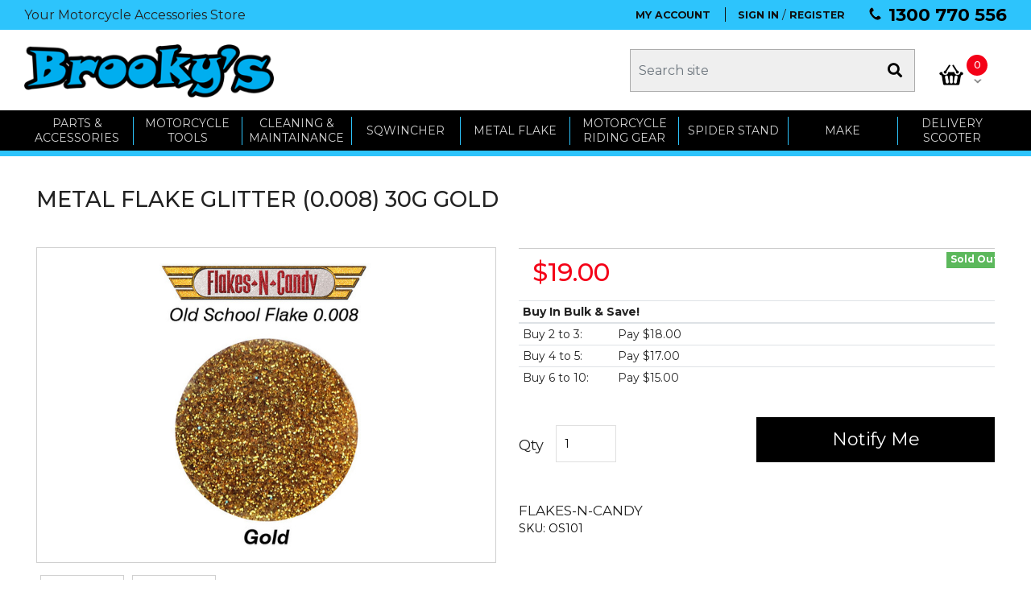

--- FILE ---
content_type: text/html; charset=utf-8
request_url: https://www.brookys.com.au/metal-flake-glitter-0-008-custom-paint-metal-flakes-30g-gold/
body_size: 11286
content:
<!DOCTYPE html>
<html lang="en">
<head itemscope itemtype="http://schema.org/WebSite">
	<meta http-equiv="Content-Type" content="text/html; charset=utf-8"/>
<meta name="keywords" content="FLAKES-N-CANDY,METAL FLAKE GLITTER (0.008) 30G GOLD"/>
<meta name="description" content="METAL FLAKE GLITTER (0.008) 30G GOLD - FLAKES-N-CANDY"/>
 <meta name="viewport" content="width=device-width, initial-scale=1, shrink-to-fit=no">
<meta property="og:image" content="https://www.brookys.com.au/assets/full/OS101.jpg?20200624031600"/>
<meta property="og:title" content="METAL FLAKE GLITTER (0.008) 30G GOLD - FLAKES-N-CANDY"/>
<meta property="og:site_name" content="www.brookys.com.au"/>
<meta property="og:type" content="website"/>
<meta property="og:url" content="https://www.brookys.com.au/metal-flake-glitter-0-008-custom-paint-metal-flakes-30g-gold/"/>
<meta property="og:description" content="METAL FLAKE GLITTER (0.008) 30G GOLD - FLAKES-N-CANDY"/>

<title itemprop='name'>METAL FLAKE GLITTER (0.008) 30G GOLD - FLAKES-N-CANDY</title>
<link rel="canonical" href="https://www.brookys.com.au/metal-flake-glitter-0-008-custom-paint-metal-flakes-30g-gold/" itemprop="url"/>
<link rel="shortcut icon" href="/assets/favicon_logo.png?1765785797"/>
<!-- Neto Assets -->
<link rel="dns-prefetch preconnect" href="//cdn.neto.com.au">
<link rel="dns-prefetch" href="//use.fontawesome.com">
<link rel="dns-prefetch" href="//google-analytics.com">
<link rel="stylesheet" type="text/css" href="https://use.fontawesome.com/releases/v5.2.0/css/all.css" media="all"/>
<link rel="stylesheet" type="text/css" href="https://cdn.neto.com.au/assets/neto-cdn/jquery_ui/1.11.1/css/custom-theme/jquery-ui-1.8.18.custom.css" media="all"/>
<!--[if lte IE 8]>
	<script type="text/javascript" src="https://cdn.neto.com.au/assets/neto-cdn/html5shiv/3.7.0/html5shiv.js"></script>
	<script type="text/javascript" src="https://cdn.neto.com.au/assets/neto-cdn/respond.js/1.3.0/respond.min.js"></script>
<![endif]-->
<!-- Begin: Script 100 -->
<meta name="google-site-verification" content="0LCtdDtD8X9jwE9H1lsTUBgITwQduWR5gOB--aIfB88" />
<!-- End: Script 100 -->
<!-- Begin: Script 101 -->
<!-- Google Analytics -->
<script>
(function(i,s,o,g,r,a,m){i['GoogleAnalyticsObject']=r;i[r]=i[r]||function(){
(i[r].q=i[r].q||[]).push(arguments)},i[r].l=1*new Date();a=s.createElement(o),
m=s.getElementsByTagName(o)[0];a.async=1;a.src=g;m.parentNode.insertBefore(a,m)
})(window,document,'script','//www.google-analytics.com/analytics.js','ga');
ga('create', 'UA-138233069-1', 'auto');
</script>
<!-- End Google Analytics -->
<!-- End: Script 101 -->
<!-- Begin: Script 103 -->
<script>window.hubbed_store_domain = 'https://www.brookys.com.au';</script><script src="https://apps.hubbed.com.au/storage/shopify/assets/js/neto.js?1765785797&eraseCache=true"></script>
<!-- End: Script 103 -->


	<link rel="preload" href="/assets/themes/2019-08-avtech-2205/css/app.css?1765785797" as="style">
	<link rel="preload" href="/assets/themes/2019-08-avtech-2205/css/style.css?1765785797" as="style">
		<link rel="stylesheet"  href="/assets/themes/2019-08-avtech-2205/css/lightslider.css?1765785797"/>
	<link class="theme-selector" rel="stylesheet" type="text/css" href="/assets/themes/2019-08-avtech-2205/css/app.css?1765785797" media="all"/>
	<link rel="stylesheet" type="text/css" href="/assets/themes/2019-08-avtech-2205/css/style.css?1765785797" media="all"/>
<link href="https://fonts.googleapis.com/css?family=Montserrat:400,500,700" rel="stylesheet">
<link href="https://fonts.googleapis.com/css?family=Roboto:400,700" rel="stylesheet">


</head>
<body id="n_product" class="n_2019-08-avtech-2205">
    
    <div class="wrapper">
	
	<div class="header-container">
				<div class="top-bar">
					<div class="content">
				<div class="top-left">
					<p>Your Motorcycle Accessories Store</p>
				</div><!-- end top-left -->
				<div class="top-right">
						<ul>
					<li><a href="https://www.brookys.com.au/_myacct"> MY&nbsp;ACCOUNT</a></li>
					<li><a href="https://www.brookys.com.au/_myacct/login">SIGN IN</a> / <a href="https://www.brookys.com.au/_myacct/register">REGISTER</a></li>
					<li class="phone-nbr active"><a href="tel:1300770556"><img class="phone" src="/assets/themes/2019-08-avtech-2205//images/phone.png?1765785797">1300 770 556</a></li>
					</ul>
				</div><!-- end top-right -->
			</div><!-- end end content -->
			</div><!--- end top-bar -->
	<header>
		<div class="content">

			<div class="logo">
			    
			    <a href="https://www.brookys.com.au" title="Brooky's Motorcycle Accessories">
					<img src="/assets/website_logo.png?1765785797" alt="Brooky's Motorcycle Accessories" />
			</a>
			    
			</div><!--logo end-->
			<div class="right-links">
				<div class="cart-bg">
			<div class="usr-cart-info">
				
					<a href="https://www.brookys.com.au/_mycart?tkn=cart&ts=1769171963820785" class="cart-item-counter">
					

						<img src="/assets/themes/2019-08-avtech-2205//images/cart.png?1765785797" alt="">
						<span class="items-count"  rel="a2c_item_count">0</span>
						</a>
							<div class="wk_cartdropdown">
    	 					<a href="#" class="dropdown-toggle" data-toggle="dropdown">
    	 							<img class="sm-dropdown-arrow" src="/assets/themes/2019-08-avtech-2205//images/down-arrow.png?1765785797">
    	 					</a>
							<ul class="dropdown-menu">
									<li class="box" id="neto-dropdown">
										<div class="body padding" id="cartcontents"></div>
										<div class="footer"></div>
									</li>
								</ul>
							</div><!-- end wk_cartdropdown -->	
                   				</div><!-- end usr-cart-info -->


		</div><!-- end cart-bg -->
		    <div class="yell-search">
		    
		    <form name="productsearch" method="get" action="/">
								<input type="hidden" name="rf" value="kw" />
								<div class="input-group input-group-lg">
									<input class="search-field form-control ajax_search" required value="" id="name_search" autocomplete="off" name="kw" placeholder="Search site" type="text" />
                                    <span class="input-group-append">
										<button type="submit" value="Search" class="search-btn"><i class="fa fa-search"></i></button>
									</span>
								</div>
							</form>
			</div><!-- end yell-search -->

		    </div><!-- end right-links -->
			
			
			
			<ul class="navigation-list list-inline visible-xs">
<li class="navitemactive"><a class="nToggleMenu navitemactive" data-target=".navbar-responsive-collapse"><span class="icon"><i class="fa fa-bars"></i></span><br>
Menu</a></li>
<li><a href="/?rf=kw&kw="><span class="icon"><i class="fa fa-gift"></i></span><br>
Shop</a></li>
<li><a href="/cart"><span class="icon"><i class="fa fa-shopping-cart"></i></span><br>
Cart (<span rel="a2c_item_count">0</span>)</a></li>
<li><a href="/_myacct/"><span class="icon"><i class="fa fa-user"></i></span><br>
Account</a></li>
</ul>
		<div class="search-main">
				<form name="productsearch" method="get" action="/">
					<input type="hidden" name="rf" value="kw" />
					<input class="search-field ajax_search" required value="" id="name_search" autocomplete="off" placeholder="Search site"  name="kw" type="text" />
					<button type="submit" value="Search" class="search-btn"></button>
				</form>
			</div><!-- end search-main -->
		</div>	<!-- /end content -->


<nav>
		<div class="content">
			<div class="nav-container">
					<ul class="menu mobile">
						<li>
								    <i class="fa fa-caret-down dropdown-link"></i><a href="/parts-accessories/">PARTS & ACCESSORIES </a>
									<div class="sub-menu">
									<div class="sub-menu-sect">
										<ul class="lev1">
										   	<li class="">
										        <a class="" href="/parts-accessories/tyres-tubes/">TYRES & TUBES</a>
										    <li class="">
										        <a class="" href="/parts-accessories/wheels-and-rims/">WHEELS & RIMS</a>
										    <li class="">
										        <a class="" href="/parts-accessories/filters/">FILTERS</a>
										    <li class="">
										        <a class="" href="/parts-accessories/ngk-spark-plugs/">SPARK PLUGS</a>
										    <li class="">
										        <a class="" href="/parts-accessories/engine-parts/">ENGINE PARTS</a>
										    <li class="">
										        <a class="" href="/parts-accessories/motorcycle-motorbike-cables/">CABLES</a>
										    <li class="">
										        <a class="" href="/parts-accessories/handlebars-and-grips/">HANDLEBARS & GRIPS</a>
										    <li class="">
										        <a class="" href="/parts-accessories/brake-and-clutch-parts/">BRAKE & CLUTCH PARTS</a>
										    <li class="">
										        <a class="" href="/parts-accessories/bearings/">BEARINGS</a>
										    <li class="">
										        <a class="" href="parts-accessories/suspenssion/fork-seal/">SEALS</a>
										    <li class="">
										        <a class="" href="/chinese-parts/gaskets/">GASKETS</a>
										    <li class="">
										        <a class="" href="/parts-accessories/foot-pegs-and-levers/">FOOT PEGS & LEVERS</a>
										    <li class="">
										        <a class="" href="/parts-accessories/chains-and-sprockets/">CHAINS & SPROCKETS</a>
										    <li class="">
										        <a class="" href="/parts-accessories/motorcycle-plastics/">MOTORCYCLE PLASTICS</a>
										    <li class="">
										        <a class="" href="/parts-accessories/hardware/">HARDWARE</a>
										    <li class="">
										        <a class="" href="/parts-accessories/electrical/">ELECTRICAL PARTS</a>
										    <li class="">
										        <a class="" href="/parts-accessories/exhaust/">EXHAUST PARTS</a>
										    <li class="">
										        <a class="" href="/parts-accessories/gadgets-and-mounts/">GADGETS & MOUNTS</a>
										    <li class="">
										        <a class="" href="/motorcycle-riding-gear/motocross-gear/motocross-protective-gear/">PROTECTIVE GEAR</a>
										    <li class="">
										        <a class="" href="/parts-accessories/luggage/">LUGGAGE</a>
										    <li class="">
										        <a class="" href="/parts-accessories/scooter-parts/">SCOOTER PARTS</a>
										    <li class="">
										        <a class="" href="/parts-accessories/postie-bike-parts-accessories/">POSTIE BIKE PARTS </a>
										    <li class="">
										        <a class="" href="/parts-accessories/suspenssion/">SUSPENSSION</a>
										    
									
										</ul>
									</div>
									</div><!-- end sub-menu -->
									
									</li><li>
								    <i class="fa fa-caret-down dropdown-link"></i><a href="/tools/">MOTORCYCLE TOOLS </a>
									<div class="sub-menu">
									<div class="sub-menu-sect">
										<ul class="lev1">
										   	<li class="">
										        <a class="" href="/tools/chain-breakers/">Chain Breakers</a>
										    <li class="">
										        <a class="" href="/tools/flywheel-puller/">Flywheel Puller</a>
										    <li class="">
										        <a class="" href="/tools/motorcycle-repair-tools/">Motorcycle Repair Tools</a>
										    <li class="">
										        <a class="" href="/tools/motorcycle-stand/">Motorcycle Stand</a>
										    <li class="">
										        <a class="" href="/tools/motorcycle-spider-stand/">Spider Stand</a>
										    <li class="">
										        <a class="" href="/tools/tie-down-straps/">Tie Down Straps</a>
										    <li class="">
										        <a class="" href="/tools/tire-penz/">Tire Penz</a>
										    <li class="">
										        <a class="" href="/tools/kits/">Tool Kits</a>
										    <li class="">
										        <a class="" href="/tools/tyre-levers/">Tyre Levers</a>
										    <li class="">
										        <a class="" href="/tools/tyre-repair-kit/">Tyre Repair Kit</a>
										    
									
										</ul>
									</div>
									</div><!-- end sub-menu -->
									
									</li><li>
								    <i class="fa fa-caret-down dropdown-link"></i><a href="/cleaning-and-maintenance/">CLEANING & MAINTAINANCE </a>
									<div class="sub-menu">
									<div class="sub-menu-sect">
										<ul class="lev1">
										   	<li class="">
										        <a class="" href="/cleaning-maintenance/air-filter-cleaner/">Air Filter Cleaner</a>
										    <li class="">
										        <a class="" href="/cleaning-and-maintenance/brake-fluid/">brake fluid</a>
										    <li class="">
										        <a class="" href="/cleaning-maintenance/chain-lube-grease/">Chain Lube & Grease</a>
										    <li class="">
										        <a class="" href="/cleaning-maintenance/engine-cleaner/">Engine Cleaner</a>
										    <li class="">
										        <a class="" href="/cleaning-maintenance/engine-oil/">Engine Oil</a>
										    <li class="">
										        <a class="" href="/cleaning-maintenance/fuel-system/">Fuel System</a>
										    <li class="">
										        <a class="" href="/cleaning-and-maintenance/motorcycle-coolant/">Motorcycle Coolant</a>
										    <li class="">
										        <a class="" href="/cleaning-and-maintenance/motorcycle-covers/">Motorcycle Covers</a>
										    <li class="">
										        <a class="" href="/cleaning-and-maintenance/motorcycle-service-kits/">Motorcycle Service Kits</a>
										    <li class="">
										        <a class="" href="/cleaning-maintenance/transmission-fork-oil/">Transmission & Fork Oil</a>
										    <li class="">
										        <a class="" href="/cleaning-maintenance/wax-polish/">Wax  & Polish</a>
										    <li class="">
										        <a class="" href="/cleaning-maintenance/rust-protection/">Rust Protection</a>
										    
									
										</ul>
									</div>
									</div><!-- end sub-menu -->
									
									</li><li>
								    <a href="/sports-supplements/sqwincher/">SQWINCHER </a>
									</li><li>
								    <i class="fa fa-caret-down dropdown-link"></i><a href="/metal-flake/">METAL FLAKE </a>
									<div class="sub-menu">
									<div class="sub-menu-sect">
										<ul class="lev1">
										   	<li class="">
										        <a class="" href="/metal-flake/arts-craft-glitter/">Arts & Craft Glitter</a>
										    <li class="">
										        <a class="" href="/metal-flake/fluro-metal-flake/">Fluro Metal Flake</a>
										    <li class="">
										        <a class="" href="/metal-flake/holographic-metal-flake/">Holographic Metal Flake</a>
										    <li class="">
										        <a class="" href="/metal-flake/jumbo-monster-metal-flake/">JUMBO Monster Flake</a>
										    <li class="">
										        <a class="" href="/metal-flake/old-school-metal-flake/">Old School Flake</a>
										    
									
										</ul>
									</div>
									</div><!-- end sub-menu -->
									
									</li><li>
								    <i class="fa fa-caret-down dropdown-link"></i><a href="/riding-gear/">Motorcycle Riding Gear </a>
									<div class="sub-menu">
									<div class="sub-menu-sect">
										<ul class="lev1">
										   	<li class="">
										        <a class="" href="/riding-gear/motocross-gear/">Motocross Gear</a>
										    <li class="">
										        <a class="" href="/motorcycle-gloves/">Motorcycle Gloves</a>
										    <li class="">
										        <a class="" href="/riding-gear/motorcycle-helmets/">Motorcycle Helmets</a>
										    <li class="">
										        <a class="" href="/riding-gear/winter-motorcycle-gear/">Motorcycle Winter Gear</a>
										    <li class="">
										        <a class="" href="/riding-gear/wet-weather-motorcycle-gear/">Wet Weather Gear</a>
										    <li class="">
										        <a class="" href="/helmet-accessories/">Rider Accessories</a>
										    
									
										</ul>
									</div>
									</div><!-- end sub-menu -->
									
									</li><li>
								    <i class="fa fa-caret-down dropdown-link"></i><a href="/tools/motorcycle-spider-stand/">SPIDER STAND </a>
									<div class="sub-menu">
									<div class="sub-menu-sect">
										<ul class="lev1">
										   	<li class="">
										        <a class="" href="/tools/motorcycle-spider-stand/">Spider Stand</a>
										    <li class="">
										        <a class="" href="/spider-stand-adaptor-pin/">Spider Stand Adaptor Pin</a>
										    
									
										</ul>
									</div>
									</div><!-- end sub-menu -->
									
									</li><li>
								    <a href="/make/">MAKE </a>
									</li><li>
								    <a href="/zippy-delivery-scooters/">Delivery Scooter </a>
									</li>
						<!--
						<li class="partsfinder"><a><img src="/assets/themes/2019-08-avtech-2205//images/top-nav-icon.png?1765785797">PARTS FINDER</a></li>
						-->
                    </ul>
				</div>	<!-- /end mobile-menu -->
		</div>	<!-- /end content -->
	</nav>

	</header>

<div class="content finder">

				<div class="parts-finder-detail">
				    
				    <img class="cross-btn" src="/assets/themes/brookys//images/cross.png" />
				    
	<h4>Select your vehicle to refine<br>
parts and accessories</h4>
<div class="dropdown-forms">

                <div class="partfinder-fields">
                            <input type="hidden" id="clist_size" value="3" />
                            <input type="hidden" id="clist_hidden" value="" />
                            <div id="compat_list"><div class="part-select"><select name="clist_11_1"  id="clist_11_1" class="compatibility_list form-control" rel="Option Above">
                                <option value="">Make</option>
                        <option value="767" >APRILIA</option><option value="498" >BMW</option><option value="500" >DUCATI</option><option value="453" >HONDA</option><option value="502" >HYOSUNG</option><option value="499" >KAWASAKI</option><option value="503" >MOTO GUZZI</option><option value="770" >POLARIS</option><option value="766" >POSTIE BIKE</option><option value="497" >SUZUKI</option><option value="501" >TRIUMPH</option><option value="496" >YAMAHA</option></select>
                    </div><div class="part-select"><select name="clist_11_2"  id="clist_11_2" class="compatibility_list form-control" rel="Option Above">
                                <option value="">Model</option>
                        </select>
                    </div><div class="part-select"><select name="clist_11_3"  id="clist_11_3" class="compatibility_list form-control" rel="Option Above">
                                <option value="">Year</option>
                        </select>
                    </div><div class="wrap-select-inline hidden-xs hidden-sm submit-button-wrapper"><button type="submit" class="btn white compat-btn uppercase primary-bg">Find Parts</button></div>
                            </div>
                            <h5>Can’t find what your looking for? <a href="/contact-us/form">Click here</a> to contact us today</h5>
                        </div>
                </div>
                </div>
                
</div><!-- end dropdown-forms -->



</div><!-- end parts-finder-detail -->
</div><!-- end content -->
</div><!-- end header-container -->
<div class="content content-inner">
	<div class="col-12">
		<nav aria-label="breadcrumb">
					<ol class="breadcrumb" itemscope itemtype="http://schema.org/BreadcrumbList">
						<li class="breadcrumb-item" itemprop="itemListElement" itemscope itemtype="http://schema.org/ListItem">
							<a href="https://www.brookys.com.au" itemprop="item"><span itemprop="name">Home</span></a>
							<meta itemprop="position" content="0" />
						</li><li class="breadcrumb-item" itemprop="itemListElement" itemscope itemtype="http://schema.org/ListItem">
							<a href="/metal-flake/" itemprop="item"><span itemprop="name">Metal Flake</span></a>
							<meta itemprop="position" content="1" />
						</li><li class="breadcrumb-item" itemprop="itemListElement" itemscope itemtype="http://schema.org/ListItem">
							<a href="/metal-flake/Resin-Mica-Pigment" itemprop="item"><span itemprop="name">Resin Mica Pigment</span></a>
							<meta itemprop="position" content="2" />
						</li><li class="breadcrumb-item" itemprop="itemListElement" itemscope itemtype="http://schema.org/ListItem">
							<a href="/metal-flake-glitter-0-008-custom-paint-metal-flakes-30g-gold/" itemprop="item"><span itemprop="name">METAL FLAKE GLITTER (0.008) 30G GOLD</span></a>
							<meta itemprop="position" content="3" />
						</li></ol>
				</nav>




		<div class="gallery-container" itemscope itemtype="http://schema.org/Product">
		<div class="content">
			<div class="gallery-top">
				<div class="gallery-top-left">

					<h3 itemprop="name" aria-label="Product Name">
			METAL FLAKE GLITTER (0.008) 30G GOLD
		</h3>



				</div><!-- end gallery-top-left -->
				<div class="gallery-top-right">
					<img src="/assets/pixel.gif">
				</div><!-- end gallery-top-right -->
			</div><!-- end gallery-top -->
           <div class="gallery-images">

					<div class="big-image">
	<a href="/assets/full/OS101.jpg?20200624031600" class=" fancybox" rel="product_images">
		<div class="zoom">
			<img src="/assets/full/OS101.jpg?20200624031600" class="d-none" aria-hidden="true">
			<img src="/assets/thumbL/OS101.jpg?20200624031600" rel="itmimgOS101" alt="METAL FLAKE GLITTER (0.008) 30G GOLD" border="0" id="main-image" itemprop="image">
		</div>
	</a>
</div>
					<div class="small-images-row">
					<div class="small-images">
						<a href="/assets/alt_1/OS101.jpg?20200624031802" class="fancybox" rel="product_images" title="Large View">
				<img src="/assets/alt_1_thumb/OS101.jpg?20200624031802" border="0" class="thumb-image img-fluid product-image-small" title="Large View">
			</a>
						</div><!-- end small-image --><div class="small-images">
						<a href="/assets/alt_2/OS101.jpg?20200624031904" class="fancybox" rel="product_images" title="Large View">
				<img src="/assets/alt_2_thumb/OS101.jpg?20200624031904" border="0" class="thumb-image img-fluid product-image-small" title="Large View">
			</a>
						</div><!-- end small-image -->
            </div><!--small-images-row end-->
			</div>	<!-- /end gallery-images -->

			<div class="gallery-detail">
				<div class="top-detail">
				    	<p itemprop="availability" content="http://schema.org/OutOfStock" class="stock badge badge-danger">Sold Out</p>
			<div class="full">
					<p class="price">$19.00</p>
					</div>
				<!-- child products -->
				<form autocomplete="off" class="variation-wrapper">
  
  
  </form>
				<!-- addtocart functionality -->
					<div id="_jstl__buying_options"><input type="hidden" id="_jstl__buying_options_k0" value="template"/><input type="hidden" id="_jstl__buying_options_v0" value="YnV5aW5nX29wdGlvbnM"/><input type="hidden" id="_jstl__buying_options_k1" value="type"/><input type="hidden" id="_jstl__buying_options_v1" value="aXRlbQ"/><input type="hidden" id="_jstl__buying_options_k2" value="onreload"/><input type="hidden" id="_jstl__buying_options_v2" value=""/><input type="hidden" id="_jstl__buying_options_k3" value="content_id"/><input type="hidden" id="_jstl__buying_options_v3" value="174"/><input type="hidden" id="_jstl__buying_options_k4" value="sku"/><input type="hidden" id="_jstl__buying_options_v4" value="OS101"/><input type="hidden" id="_jstl__buying_options_k5" value="preview"/><input type="hidden" id="_jstl__buying_options_v5" value="y"/><div id="_jstl__buying_options_r"><div class="extra-options">
	<table class="table table-sm mt-3">
			<thead>
				<tr>
					<th colspan="2">
						Buy In Bulk &amp; Save!
					</th>
				</tr>
			</thead>
			<tbody><tr>
				<td width="20%" nowrap="nowrap">
				<span class="productmultilevelqty">Buy 2
				to 3:
				</span>
				</td>
				<td nowrap="nowrap">
				<span class="productmultilevelprice"> Pay $18.00</span>
				</td>
				</tr><tr>
				<td width="20%" nowrap="nowrap">
				<span class="productmultilevelqty">Buy 4
				to 5:
				</span>
				</td>
				<td nowrap="nowrap">
				<span class="productmultilevelprice"> Pay $17.00</span>
				</td>
				</tr><tr>
				<td width="20%" nowrap="nowrap">
				<span class="productmultilevelqty">Buy 6
				to 10:
				</span>
				</td>
				<td nowrap="nowrap">
				<span class="productmultilevelprice"> Pay $15.00</span>
				</td>
				</tr></tbody>
		</table>
	
	<!-- PRODUCT OPTIONS -->
	

	
	
	
<div class="quantity">
	<form class="buying-options" autocomplete="off" role="form" aria-label="Product purchase form">
		<input type="hidden" id="modelhel8BOS101" name="model" value="METAL FLAKE GLITTER (0.008) 30G GOLD">
		<input type="hidden" id="thumbhel8BOS101" name="thumb" value="/assets/thumb/OS101.jpg?20200624031600">
		<input type="hidden" id="skuhel8BOS101" name="sku" value="OS101">

				<label class="sr-only" for="qtyhel8BOS101">METAL FLAKE GLITTER (0.008) 30G GOLD quantity field</label>
				<span class="listing-qty">Qty</span>
				<input type="number" min="0" class="input-text qty text" id="qtyhel8BOS101" name="qty" aria-label="METAL FLAKE GLITTER (0.008) 30G GOLD quantity field" value="1" size="2"/>

				<a href title="Notify Me When METAL FLAKE GLITTER (0.008) 30G GOLD Is Back In Stock" class="btn btn-info btn-block btn-lg btn-ajax-loads" data-toggle="modal" data-target="#notifymodal"> Notify Me</a>
				<div class="wishlish-wrap">
				<div class="product-wishlist">
						<a class="heart-link wishlist_toggle btn-outline-secondary" href role="button" title="Add To Wishlist" rel="OS101"><span class="add" rel="wishlist_textOS101">ADD TO FAVOURITES</span></a>
					</div>
				</div><!--wishlist-wrap end-->
	</form>
	</div><!--quantity end-->
	
	</div>

<div class="modal fade notifymodal" id="notifymodal">
	<div class="modal-dialog">
		<div class="modal-content">
			<div class="modal-header">
				<h4 class="modal-title">Notify me when back in stock</h4>
			</div>
			<div class="modal-body">
				<div class="form-group">
					<label>Your Name</label>
					<input placeholder="Jane Smith" name="from_name" id="from_name" type="text" class="form-control" value="">
				</div>
				<div class="form-group">
					<label>Your Email Address</label>
					<input placeholder="jane.smith@test.com.au" name="from" id="from" type="email" class="form-control" value="">
				</div>
				<div class="checkbox">
					<label>
						<input type="checkbox" value="y" class="terms_box" required/>
						I have read and agree to
						<a href="#" data-toggle="modal" data-target="#termsModal">Terms &amp; Conditions</a> and
						<a href="#" data-toggle="modal" data-target="#privacyModal">Privacy Policy</a>.
					</label>
					<span class="help-block hidden">Please tick this box to proceed.</span>
				</div>
			</div>
			<div class="modal-footer">
				<input class="btn btn-danger" type="button" data-dismiss="modal" value="Cancel">
				<input class="btn btn-success js-notifymodal-in-stock" data-sku="OS101" type="button" value="Save My Details">
			</div>
		</div><!-- /.modal-content -->
	</div>
</div></div></div>

               	<p class="prodsku">
					FLAKES-N-CANDY
					<span class="nbr-one">SKU: OS101</span>
				</p>

				</div><!-- end top-detail -->
				<div class="mid-btn">
				<a class="left-yell" href="/form/contact-us/">MAKE AN ENQUIRY</a>
				<a class="right-yell" href="tel:1300770556">1300 770 556</a>
			</div><!-- end mid-btn -->

				<a class="heart-link-2 wishlist_toggle btn-outline-secondary" href role="button" title="Add To Favourite" rel="OS101"><span class="add" rel="wishlist_textOS101">ADD TO FAVOURITES</span></a>
				<div id="_jstl__reviews"><input type="hidden" id="_jstl__reviews_k0" value="template"/><input type="hidden" id="_jstl__reviews_v0" value="cmV2aWV3cw"/><input type="hidden" id="_jstl__reviews_k1" value="type"/><input type="hidden" id="_jstl__reviews_v1" value="aXRlbQ"/><input type="hidden" id="_jstl__reviews_k2" value="sku"/><input type="hidden" id="_jstl__reviews_v2" value="OS101"/><input type="hidden" id="_jstl__reviews_k3" value="content_id"/><input type="hidden" id="_jstl__reviews_v3" value="174"/><input type="hidden" id="_jstl__reviews_k4" value="onreload"/><input type="hidden" id="_jstl__reviews_v4" value=""/><div id="_jstl__reviews_r"></div></div>

	        <div class="listing-social-link">
			<ul id="shareDropdownOS101" aria-labelledby="dropdownMenuOS101">
				<li><a class="js-social-share" href="//www.facebook.com/sharer/sharer.php?u=https%3A%2F%2Fwww.brookys.com.au%2Fmetal-flake-glitter-0-008-custom-paint-metal-flakes-30g-gold%2F"><img src="/assets/themes/2019-08-avtech-2205//images/listing-fb.png?1765785797" /></a></li>
				<li><a class="js-social-share" href="//twitter.com/intent/tweet/?text=METAL%20FLAKE%20GLITTER%20%280.008%29%2030G%20GOLD&amp;url=https%3A%2F%2Fwww.brookys.com.au%2Fmetal-flake-glitter-0-008-custom-paint-metal-flakes-30g-gold%2F"><img src="/assets/themes/2019-08-avtech-2205//images/listing-twtr.png?1765785797" /></a></li>
				<li><a class="js-social-share" href="//www.pinterest.com/pin/create/button/?url=https%3A%2F%2Fwww.brookys.com.au%2Fmetal-flake-glitter-0-008-custom-paint-metal-flakes-30g-gold%2F&amp;media=https%3A%2F%2Fwww.brookys.com.au%2Fassets%2Ffull%2FOS101.jpg%3F20200624031600&amp;description=METAL%20FLAKE%20GLITTER%20%280.008%29%2030G%20GOLD"><img src="/assets/themes/2019-08-avtech-2205//images/listing-youtube.png?1765785797" /></a></li>
				<li><a class="js-social-share" href="//plus.google.com/share?url=https%3A%2F%2Fwww.brookys.com.au%2Fmetal-flake-glitter-0-008-custom-paint-metal-flakes-30g-gold%2F"><img src="/assets/themes/2019-08-avtech-2205//images/listing-google.png?1765785797" /></a></li>
			</ul>
		</div>

			</div>	<!-- /end gallery-detail -->

        <div class="tab-wrapper">
					<div class="tabbable">
    <ul class="nav nav-tabs" role="tablist">
        <li class="nav-item" id="tabDescription" role="tab" aria-controls="description" aria-selected="true">
            <a class="nav-link active" href="#description" data-toggle="tab">Description</a>
        </li>
        <li class="nav-item" id="tabSpecifications" role="tab" aria-controls="specifications" aria-selected="false">
            <a class="nav-link" href="#specifications" data-toggle="tab">Specifications</a>
        </li>
        <li class="nav-item" id="tabReviews" role="tab" aria-controls="reviews" aria-selected="false">
                <a class="nav-link reviews" href="#reviews" data-toggle="tab">
                    Reviews
                    <i class="far fa-star" aria-hidden="true"></i>
                    <i class="far fa-star" aria-hidden="true"></i>
                    <i class="far fa-star" aria-hidden="true"></i>
                    <i class="far fa-star" aria-hidden="true"></i>
                    <i class="far fa-star" aria-hidden="true"></i>
                    </a>
            </li>
        </ul>
    <div class="tab-content pt-3">
        <div class="tab-pane active" id="description" role="tabpanel" aria-labelledby="tabDescription">
            <div class="card">
                <div class="card-header py-1 px-2" id="headingDescription">
                    <h5 class="mb-0">
                        <button class="btn btn-link btn-block text-left" type="button" data-toggle="collapse" data-target="#accordionDescription" aria-expanded="true" aria-controls="accordionDescription">
                            Description
                        </button>
                    </h5>
                </div>
                <div id="accordionDescription" class="collapse show" aria-labelledby="headingDescription">
                    <div class="card-body p-md-0">
                        <section class="productdetails n-responsive-content" aria-label="Product Description">
                            <p>Metal Flake (0.008) 30g Gold</p>

<p>These flakes are size 008 small enough to be sprayed through the majority of spray guns without the need for large fluid caps and tips with a sparkle and dazzle that will blow you away, these flakes are the best quality available with reflection like no other.</p>

<p>Be aware of cheap flakes as they are dull and cling together during spraying and settling in the medium and takes much more clear coat to cover, a true metal flake should look like diamonds in the sky, these flakes can be sprayed dry through a dry flake gun, or mixed in your final clear coat but for best finishes mix the flakes in a colour blender.</p>

<p>We sell standard flakes as well as Holographic Flake (HOLO) these are as the name suggests, colour changing affect Flakes.<br />
Mix colours, overlay, blend the sky is the limit, if you've never had a go at using flakes in your projects, have a go even a beginner can get an outstanding result.</p>

<p>Can be used in 2 pack paints as well as acrylic<br />
Package contains 30g of Flake, you do not pay for the packaging.<br />
Consider your base colour and contrast your flake colours!</p>

<p>&nbsp;</p>

                        </section>
                        <p class="small">
                            (<span itemprop="productID">OS101</span>)
                        </p>
                    </div>
                </div>
            </div>
        </div>
        <div class="tab-pane" id="specifications" role="tabpanel" aria-labelledby="tabSpecifications">
            <div class="card">
                <div class="card-header py-1 px-2" id="headingSpecificatoin">
                    <h5 class="mb-0">
                        <button class="btn btn-link btn-block text-left" type="button" data-toggle="collapse" data-target="#accordionSpecifications" aria-expanded="false" aria-controls="accordionSpecifications">
                            Specifications
                        </button>
                    </h5>
                </div>
                <div id="accordionSpecifications" class="collapse" aria-labelledby="headingSpecificatoin">
                    <div class="card-body p-md-0">
                        <table class="table">
                            <tbody>
                                <tr>
                                    <td><strong>SKU</strong></td>
                                    <td>OS101</td>
                                </tr>
                                <tr>
                                        <td><strong>Brand</strong></td>
                                        <td>FLAKES-N-CANDY</td>
                                    </tr>
                                <tr>
                                        <td><strong>Shipping Weight</strong></td>
                                        <td>0.0300kg</td>
                                    </tr>
                                </tbody>
                        </table>
                    </div>
                </div>
            </div>
        </div>
        <div class="tab-pane" id="reviews" role="tabpanel" aria-labelledby="tabReviews">
                <div class="card">
                    <div class="card-header py-1 px-2" id="headingReviews">
                        <h5 class="mb-0">
                            <button class="btn btn-link btn-block text-left" type="button" data-toggle="collapse" data-target="#accordionReviews" aria-expanded="false" aria-controls="accordionReviews">
                                Reviews
                                <i class="far fa-star" aria-hidden="true"></i>
                                <i class="far fa-star" aria-hidden="true"></i>
                                <i class="far fa-star" aria-hidden="true"></i>
                                <i class="far fa-star" aria-hidden="true"></i>
                                <i class="far fa-star" aria-hidden="true"></i>
                                </button>
                        </h5>
                    </div>
                    <div id="accordionReviews" class="collapse" aria-labelledby="headingReviews">
                        <div class="card-body p-md-0">
                            
                            <h4>Be The First To Review This Product!</h4>
                                <p>Help other Brooky's Motorcycle Accessories users shop smarter by writing reviews for products you have purchased.</p>
                                <p><a class="btn btn-default" href="https://www.brookys.com.au/_myacct/write_review?item=OS101"><i class="far fa-edit"></i> Write a product review</a></p>
                            </div>
                    </div>
                </div>
            </div><!--/.tab-pane-->
        </div><!--/.tab-content-->
</div><!--/.tabbable-->
					</div>

		</div>	<!-- /end content -->
		</div><!--gallery-container end-->
		</div><!--col-12 end-->






				<div class="products-listing">
					

				
				</div><!--/.col-12-->





		</div><section class="feature-bottom">
<div class="content">
<ul>
	<li>QUALITY ASSURED<br />
	<span class="btm-feature-text">OEM &amp; ADR Approved</span></li>
	<li>30 DAY<br />
	<span class="btm-feature-text">Satisfaction Guaranteed</span></li>
	<li>SHIPPING GUARANTEE<br />
	<span class="btm-feature-text">Tracking &amp; Signature</span></li>
</ul>
</div>
<!-- end content --></section>
<!-- end feature-bottom -->

	<footer>
		<div class="content">
		<div class="footer-top">

				<div class="sect-links">
					<h4>CONTACT INFO</h4>
					<ul>
						<li>A: Central Coast 2259<br><span class="aus">
                                             </span></li>
						<li>P: <a href="tel:+1300 770 556">1300 770 556</a></li>
						<li>E:<a href="mailto:admin@brookys.com.au?Subject=Hello%20again"> admin@brookys.com.au</a></li>
					</ul>
				</div>	<!-- /end sect-links -->
				
			    	<div class="sect-links">
								<h4>Categories</h4>
								<ul>
									<li><a href="/parts-accessories/">Parts & Accessories</a></li><li><a href="/tools/">Motorcycle Tools</a></li><li><a href="/cleaning-and-maintenance/">Cleaning & Maintenance</a></li><li><a href="/workshop/">Workshop</a></li><li><a href="/zippy-delivery-scooters/">Delivery Scooters</a></li>
								</ul>
							</div><div class="sect-links">
								<h4>My Account</h4>
								<ul>
									<li><a href="/_myacct">My Account</a></li><li><a href="/_myacct/nr_track_order">Order Status</a></li><li><a href="/_myacct/warranty">My Cart</a></li>
								</ul>
							</div><div class="sect-links">
								<h4>HELP / INFO</h4>
								<ul>
									<li><a href="/about-us/">About Us</a></li><li><a href="/form/contact-us/">Contact Us</a></li><li><a href="/shipping-and-returns/">Shipping & Returns</a></li><li><a href="/privacy-policy/">Terms & Conditions</a></li><li><a href="/privacy-policy/">Privacy Policy</a></li><li><a href="/faq/">Faq</a></li>
								</ul>
							</div>
				
				<div class="sect-links social-links">
					<h4>CONNECT WITH US</h4>
					<ul>
						<li><a href="https://www.facebook.com/BrookysMotorcycleAccessories/" target="_blank"><img class="" src="/assets/themes/2019-08-avtech-2205//images/fb.png?1765785797"></a></li>
						<li><a href="https://twitter.com/Brookys_Sales" target="_blank"><img class="twtr" src="/assets/themes/2019-08-avtech-2205//images/twtr.png?1765785797"></a></li>
						<li><a href="https://www.youtube.com/channel/UCbnQwaeF0k4oNYQMhyu9Viw" target="_blank"><img class="" src="/assets/themes/2019-08-avtech-2205//images/youtube.png?1765785797"></a></li>
					</ul>
				</div>	<!-- /end sect-links -->
				

		</div>	<!-- /end footer-top -->
		
	</div><!-- end content -->
	</footer>	
<div class="footer-bottom">
	<div class="content">
<div class="copyrights"><span>&copy; 2019 Brooky's Motorcycle Accessories - ABN: 361 4284 1807</span></div>
				

<div class="payment-info">
<li><img src="/assets/themes/2019-08-avtech-2205//images/payment-visa.png?1765785797" alt="Visa" /></li>
<li><img src="/assets/themes/2019-08-avtech-2205//images/payment-mc.png?1765785797" alt="Mastercard" /></li>
<!--<li><img src="/assets/themes/2019-08-avtech-2205//images/payment-amex.png?1765785797" alt="American Express" /></li>-->
<li><img src="/assets/themes/2019-08-avtech-2205//images/payment-deposit.png?1765785797" alt="Direct Deposit" /></li>
<li><img src="/assets/themes/2019-08-avtech-2205//images/payment-paypal.png?1765785797" alt="Paypal" /></li>
<li><img src="/assets/themes/2019-08-avtech-2205//images/payment-afterpay.png?1765785797" alt="Afterpay" /></li>
</div>

			</div>
		</div>	<!-- /end footer-bottom -->
	<div class="copy-company">
		<div class="content">
			<p>eCommerce Website Design by <a href="https://www.swiftproductions.com.au/neto-website-design-development" target="_blank" title="Neto eCommerce Website Design by SwiftProductions">Swift Productions</a></p>
		</div><!-- end content -->
	</div><!-- end copy-company -->

</div>	<!-- end wrapper -->
<!-- Required Neto Scripts - DO NOT REMOVE -->
<script type="text/javascript" src="https://cdn.neto.com.au/assets/neto-cdn/skeletal/4.0.0/vendor.js"></script>
<script type="text/javascript" src="https://cdn.neto.com.au/assets/neto-cdn/jquery_ui/1.11.1/js/jquery-ui-1.8.18.custom.min.js"></script>
<script type="text/javascript" src="//assets.netostatic.com/ecommerce/6.354.1/assets/js/common/webstore/main.js"></script>
<script type="text/javascript" src="/assets/themes/2019-08-avtech-2205/js/custom.js?1765785797"></script>

		<script>
			(function( NETO, $, undefined ) {
				NETO.systemConfigs = {"isLegacyCartActive":"1","currencySymbol":"$","siteEnvironment":"production","defaultCart":"legacy","asyncAddToCartInit":"1","dateFormat":"dd/mm/yy","isCartRequestQueueActive":0,"measurePerformance":0,"isMccCartActive":"0","siteId":"N060521","isMccCheckoutFeatureActive":0};
			}( window.NETO = window.NETO || {}, jQuery ));
		</script>
		<script>
        $(document).ready(function(){
            $('.mobile-pf-wrapper').click(function(){
                $(this).find('.fa').toggleClass("fa-angle-down fa-angle-up")
            });

            $.compatListInit({});
            $(".compatibility_list").change(function() {
                $.buildCompatList($(this));
            });
        })
    </script><script type="text/javascript" language="javascript">
		$(document).ready(function() {
			$.product_variationInit({
				'loadtmplates': ['_buying_options', '_images','_header'],
				'fns' : {
					'onLoad' : function () {
						$('.btn-ajax-loads')
							.html($('.btn-ajax-loads').attr('data-loading-text'))
							.addClass('disabled').prop('disabled', true);
						$('.variation-wrapper').addClass('disable-interactivity');
					},
					'onReady' : function () {
						$('.zoom').zoom();
						$('.variation-wrapper').removeClass('disable-interactivity');
						$("#sale-end").countdown({
							date: ""
						});
					},
				}
			});
			});
	</script>
	<link rel="stylesheet" type="text/css" href="https://cdn.neto.com.au/assets/neto-cdn/fancybox/2.1.5/jquery.fancybox.css" media="all"/>
	<script type="text/javascript" src="https://cdn.neto.com.au/assets/neto-cdn/zoom/1.4/jquery.zoom-min.js"></script>
	<script type="text/javascript" src="https://cdn.neto.com.au/assets/neto-cdn/jcountdown/1.4/jquery.jcountdown.min.js"></script>
	<script type="text/javascript" src="https://cdn.neto.com.au/assets/neto-cdn/fancybox/2.1.5/jquery.fancybox.pack.js"></script>
	<script type="text/javascript">
		$(document).ready(function(){
			// Product image zoom
			$('.zoom').zoom();
			// Sales countdown
			$("#sale-end").countdown({
				date: ""
			});
			// Fancybox
			$(".fancybox").fancybox();
			// Tab a11y
			$("li[role='tab']").click(function(){
				$("li[role='tab']").attr("aria-selected","false"); //deselect all the tabs
				$(this).attr("aria-selected","true");  // select this tab
				var tabpanid= $(this).attr("aria-controls"); //find out what tab panel this tab controls
				var tabpan = $("#"+tabpanid);
				$("div[role='tabpanel']").attr("aria-hidden","true"); //hide all the panels
				tabpan.attr("aria-hidden","false");  // show our panel
			 });
		});
		$(document).on("click", ".btn-ajax-loads", nCustom.funcs.buttonLoading);
		$('#_jstl__buying_options').on('click', '.wishlist_toggle', function(e){e.preventDefault();});
	</script>
<!-- Begin: Script 100 -->
<script>
console.log('test');
jQuery('a[href*="tel:"]').click( function(){
        ga('send','event','phone-number','click');
    });
    jQuery('a[href*="mailto:"]').click( function(){
        ga('send','event','email-address','click');
    });
    jQuery('#contactFormSubmit').click( function(){
        ga('send','event','contact-form','submit');
    });
</script>
<!-- End: Script 100 -->
<!-- Begin: Script 101 -->
<!-- Start Google E-commerce Tracking -->
<script>
ga('send', 'pageview');</script>
<!-- End Google E-commerce Tracking -->

<!-- End: Script 101 -->
<!-- Begin: Script 102 -->
<link rel="stylesheet" type="text/css" href="https://assets.netostatic.com/assets/neto-cdn/afterpay/3.0.0/afterpay.css" media="all"/>
<div class="modal fade" id="afterpayModal" tabindex="-1" role="dialog" aria-labelledby="myModalLabel">
    <div class="modal-dialog modal-lg" role="document">
        <div class="modal-content ap-content">
            <div class="ap-row">
                <div class="ap-col-12">
                    <button type="button" class="close" data-dismiss="modal" aria-label="Close"><span aria-hidden="true">&times;</span></button>
                </div>
            </div>
            <div>
                <img class="ap-logo" alt="Afterpay" src="https://assets.netostatic.com/assets/neto-cdn/afterpay/3.0.0/afterpay-badge.png">
                <h2>Shop Now. Pay Later. <br>Always interest-free.</h2>
            </div>
            <div class="ap-row">
                <div class="ap-col-12 ap-col-md-3">
                    <img src="https://assets.netostatic.com/assets/neto-cdn/afterpay/3.0.0/shop.svg">
                    <p>Add your favourites to cart</p>
                </div>
                <div class="ap-col-12 ap-col-md-3">
                    <img src="https://assets.netostatic.com/assets/neto-cdn/afterpay/3.0.0/laptop.svg">
                    <p>Select Afterpay at checkout</p>
                </div>
                <div class="ap-col-12 ap-col-md-3">
                    <img src="https://assets.netostatic.com/assets/neto-cdn/afterpay/3.0.0/sign-up.svg">
                    <p>Log into or create your Afterpay account, with instant approval decision</p>
                </div>
                <div class="ap-col-12 ap-col-md-3">
                    <img src="https://assets.netostatic.com/assets/neto-cdn/afterpay/3.0.0/payments.svg">
                    <p>Your purchase will be split into 4 payments, payable every 2 weeks</p>
                </div>
            </div>
            <div class="ap-terms">
                <p>All you need to apply is to have a debit or credit card, to be over 18 years of age, and to be a resident of country offering Afterpay</p>
                <p>Late fees and additional eligibility criteria apply. The first payment may be due at the time of purchase<br>
                For complete terms visit <a href="https://www.afterpay.com/terms" target="_blank">afterpay.com/terms</a></p>
            </div>
        </div>
    </div>
</div>

<!-- End: Script 102 -->
<div class="npopup" style="" role="alertdialog" aria-atomic="true" aria-label="Popup" aria-describedby="npopupDesc" tabindex="-1">
	<a href="javascript:void(0);" class="npopup-btn-close" role="button" aria-label="Close popup"></a>
	<div class="npopup-body" id="npopupDesc"></div>
</div>
<div class="nactivity"><i class="fa fa-spinner fa-spin fa-inverse fa-3x fa-fw"></i></div>
<script type="text/javascript" src="/assets/themes/2019-08-avtech-2205/js/my-scripts.js?1765785797"></script>
<script type="text/javascript" src="/assets/themes/2019-08-avtech-2205/js/lightslider.js?1765785797"></script>
<script>
  var triggers = $('ul.alphabet li a');
var filters = $('ul.brand_page li a');

triggers.click(function() {
    var takeLetter = $(this).text(), result = 0;
    filters.parent().hide();

    filters.each(function(i) {
        if ( RegExp('^'+takeLetter).test($(this).text()) ) {
            result += 1;
            $(this).parent().fadeIn(222);
        }
    });
    $('#result').html('<b>'+(result<1 ? 'no results found' : result+' result(s) found')+'</b>');
    //if (result<1) {alert('There is no result.');}
});
</script>
<script>
$(".cross-btn").click(function(){
    $(".parts-finder-detail").slideUp();
});
</script>

<script type="text/javascript">
          function showRecaptcha() {
            Recaptcha.create("6Ld9Z38UAAAAAOGbgSln6EDdIUr92faROh8LdgY1", '#re-captcha', {
              theme: 'red',
              callback: Recaptcha.focus_response_field
            });
          }
 </script>


</body>
</html>

--- FILE ---
content_type: text/css
request_url: https://www.brookys.com.au/assets/themes/2019-08-avtech-2205/css/style.css?1765785797
body_size: 14871
content:
/*
--------------------------------------------------------
   Project Name: Brookys
   Version: 1.0
   Created: 12 December 2018
   Author Name: Waqas @Swiftproductions

   Last Modified: 13 Feburary 2019
   Last Modified By: Danny A

----------------------------------------------------------
*/

#npopupDesc .successaddmessage .btn-default {
	max-width:220px;
	margin: 0 10px;
}

.successaddmessage .footer .left {
	float:none;
}

.successaddmessage .footer .right {
	float:none;
	text-align:center;
	margin:15px auto 0;
}

.successaddmessage .footer .right .btn-success {
	text-transform:uppercase;
	font-size:16px;
	font-weight:600;
}

#n_checkout .row {
	clear:both !important;
}

#n_checkout .wrapper-header {
	float:none;
}
#n_checkout	.pb-lg-2 {
	display:none;
}

body {
	background-color: #fff /*{body|background-color}*/;
	background-image: none /*{body|background-image}*/;
	font-size: 14px /*{body|body-font-size}*/;
	color: #222 /*{body|text-colour}*/;
	    font-family: Montserrat, sans-serif;
}
*, *:before, *:after {
  box-sizing: border-box;
}
a:hover {
    text-decoration: none !important;
}
.cross-btn {
    float: right;
    position: relative;
    top: -7px;
    right: 0px;
    filter: brightness();
    cursor: pointer;
    display: none;
    width: 20px;
}

ul.pagination {
    float: left;
    width: 100% !important;
}

p.prodsku {
    clear: both;
    float: left;
	font-size:17px;
    margin-top: 50px;
}

.recaptcha-wrap {
    float: left;
    width: 100%;
    margin-bottom: 10px;
    margin-top: 10px;
}
.nav-tabs .nav-link {
    border: 1px solid transparent;
    border-top-left-radius: 0;
    border-top-right-radius: 0;
    color: #000;
    font-size: 20px;
    background: #ccc;
    margin: 0 2px;
    font-weight: bold;
}

.main-boxx {
        display: flex;
    flex-wrap: wrap;
    float: left;
    width: 100%;
}


.nav-tabs .nav-link.active, .nav-tabs .nav-item.show .nav-link {
    color: #000000;
    background-color: #fff;
    border-color: #dee2e6 #dee2e6 #fff;
}
a, a:hover, a:active {
	color: #333 /*{body|link-colour}*/
}
.wrapper-header {
	background-color: #fff /*{header|background-colour}*/;
	border:none;
	margin-bottom:0px;
}
.wrapper-header a, .wrapper-header a:hover, .wrapper-header a:active {
  color: #1f1f1f /*{header|link-colour}*/
}
.wrapper-header .btn-default {
	background-color: #efefef /*{header|button-colour}*/;
	border-color: #efefef /*{header|button-colour}*/;
	color: #333 /*{header|button-text-colour}*/;
}
.header-search .ajax_search {
	border-color: #efefef /*{header|button-colour}*/;
	box-shadow: none;
	border-width: 2px;
}
.navbar.navbar-default {
	background-color: #002324 /*{header|menu-background-colour}*/;
}
.navbar-default .navbar-nav > li > a, .navbar-default .navbar-nav > li > a:hover,
.navigation-list li a:hover,.navbar-default .navbar-nav > li:hover > a,
.navigation-list li:hover a, .navigation-list li a,
.navbar-default .navbar-nav > li > a:focus {
	color: #fff /*{header|menu-colour}*/;
}
@media (max-width: 767.98px){
	.navbar-nav .dropdown-menu .dropdown-item{
		color: #fff /*{header|menu-colour}*/
	}
}
a#cartcontentsheader {
	padding: 13px 17px;
	background-color: #5d7c81 /*{header|Cart-icon-background-colour}*/;
	color: #fff /*{header|Cart-icon-text-colour}*/;
	border: none;
}
.wrapper-footer {
	background-color: #002324 /*{footer|background-color}*/;
	color: #fff /*{footer|text-colour}*/;
}
.wrapper-footer a, .wrapper-footer a:hover, .wrapper-footer a:active {
	color: #fff /*{footer|link-colour}*/;
}
/* Secondary button */
.btn-default {
	font-size: 17px;
    font-weight: 700;
    color: #2dc4fc!important;
    text-transform: uppercase;
    text-align: center;
    width: 100%;
    border: 1px solid #000;
    max-width: 190px;
    background: #000;
    border-radius: 0;
    transition: all .4s;
    box-sizing: border-box;
    -webkit-appearance: none;
    -moz-appearance: none;
    appearance: none;
    display: inline-block;
    margin: 0 auto;
}

.btn-default:hover {
	color: #2dc4fc!important;
	border: 1px solid #000;
	background: #000;
}

.btn-outline-secondary:hover,
.btn-outline-secondary:focus,
.btn-outline-secondary:active,
.btn-outline-secondary.active,
.open .dropdown-toggle.btn-outline-secondary,
.btn-default:hover,
.btn-default:focus,
.btn-default:active,
.btn-default.active,
.open .dropdown-toggle.btn-default {
	color: #333 /*{buttons|btn-default-text-colour-hover}*/;
	background-color: #e6e6e6 /*{buttons|btn-default-bg-colour-hover}*/;
	border-color: #adadad /*{buttons|btn-default-border-colour-hover}*/;
}
.btn-outline-secondary.disabled,
.btn-outline-secondary[disabled],
fieldset[disabled] .btn-outline-secondary,
.btn-outline-secondary.disabled:hover,
.btn-outline-secondary[disabled]:hover,
fieldset[disabled] .btn-outline-secondary:hover,
.btn-outline-secondary.disabled:focus,
.btn-outline-secondary[disabled]:focus,
fieldset[disabled] .btn-outline-secondary:focus,
.btn-outline-secondary.disabled:active,
.btn-outline-secondary[disabled]:active,
fieldset[disabled] .btn-outline-secondary:active,
.btn-outline-secondary.disabled.active,
.btn-outline-secondary[disabled].active,
fieldset[disabled] .btn-outline-secondary.active,
.btn-default.disabled,
.btn-default[disabled],
fieldset[disabled] .btn-default,
.btn-default.disabled:hover,
.btn-default[disabled]:hover,
fieldset[disabled] .btn-default:hover,
.btn-default.disabled:focus,
.btn-default[disabled]:focus,
fieldset[disabled] .btn-default:focus,
.btn-default.disabled:active,
.btn-default[disabled]:active,
fieldset[disabled] .btn-default:active,
.btn-default.disabled.active,
.btn-default[disabled].active,
fieldset[disabled] .btn-default.active,
.btn-outline-secondary:not(:disabled):not(.disabled):active, .btn-default:not(:disabled):not(.disabled):active {
	background-color: #fff /*{buttons|btn-default-disabled-bg-colour}*/;
	border-color: #ccc /*{buttons|btn-default-disabled-border-colour}*/;
}
/* Primary button */
.btn-primary {
color: #000 /*{buttons|btn-primary-text-colour}*/;
    background-color: #2dc4fc /*{buttons|btn-primary-bg-colour}*/;
    border-color: #2dc4fc /*{buttons|btn-primary-border-colour}*/;
}
.btn-primary:hover,
.btn-primary:focus,
.btn-primary:active,
.btn-primary.active,
.open .dropdown-toggle.btn-primary,
.btn-primary:not(:disabled):not(.disabled):active, .btn-primary:not(:disabled):not(.disabled).active, .show > .btn-primary.dropdown-toggle {
    color: #000 /*{buttons|btn-primary-text-colour-hover}*/;
    background-color: #2dc4fc /*{buttons|btn-primary-bg-colour-hover}*/;
    border-color: #2dc4fc /*{buttons|btn-primary-border-colour-hover}*/;
}
.btn-primary.disabled,
.btn-primary[disabled],
fieldset[disabled] .btn-primary,
.btn-primary.disabled:hover,
.btn-primary[disabled]:hover,
fieldset[disabled] .btn-primary:hover,
.btn-primary.disabled:focus,
.btn-primary[disabled]:focus,
fieldset[disabled] .btn-primary:focus,
.btn-primary.disabled:active,
.btn-primary[disabled]:active,
fieldset[disabled] .btn-primary:active,
.btn-primary.disabled.active,
.btn-primary[disabled].active,
fieldset[disabled] .btn-primary.active, .btn-primary:not(:disabled):not(.disabled):active {
    background-color: #ffffff /*{buttons|btn-primary-disabled-bg-colour}*/;
    border-color: #000000 /*{buttons|btn-primary-disabled-border-colour}*/;
    color: #000 !important;
}
/* Success Button */
.btn-success {
    color: #000 /*{buttons|btn-success-text-colour}*/;
    background-color: #2dc4fc /*{buttons|btn-success-bg-colour}*/;
    border-color: #2dc4fc /*{buttons|btn-success-border-colour}*/;
}
.btn-success:hover,
.btn-success:focus,
.btn-success:active,
.btn-success.active,
.open .dropdown-toggle.btn-success,
.btn-success:not(:disabled):not(.disabled):active, .btn-success:not(:disabled):not(.disabled).active, .show > .btn-success.dropdown-toggle {
color: #000 /*{buttons|btn-success-text-colour-hover}*/;
    background-color: #2dc4fc /*{buttons|btn-success-bg-colour-hover}*/;
    border-color: #2dc4fc /*{buttons|btn-success-border-colour-hover}*/;
}
.btn-success.disabled,
.btn-success[disabled],
fieldset[disabled] .btn-success,
.btn-success.disabled:hover,
.btn-success[disabled]:hover,
fieldset[disabled] .btn-success:hover,
.btn-success.disabled:focus,
.btn-success[disabled]:focus,
fieldset[disabled] .btn-success:focus,
.btn-success.disabled:active,
.btn-success[disabled]:active,
fieldset[disabled] .btn-success:active,
.btn-success.disabled.active,
.btn-success[disabled].active,
fieldset[disabled] .btn-success.active, .btn-success:not(:disabled):not(.disabled):active {
    background-color: #2dc4fc /*{buttons|btn-success-disabled-bg-colour}*/;
    border-color: #2dc4fc /*{buttons|btn-success-disabled-border-colour}*/;
}






/* --------------------------------------------------------
   Project Name: brookys-neto-html
   Version: 1.0
   Created: 22-10-2018
----------------------------------------------------------*/

*{
  margin:0;
  padding: 0;
  outline: none;
  border:none;
  text-decoration : none;
}
img {
  max-width: 100%;
  display: block;
}
a{
  text-decoration:none;
}
article,aside,details,figcaption,figure,footer,header,hgroup,main,menu,nav,section,summary {
  display: block;
}
.col-lg-1, .col-lg-2, .col-lg-3, .col-lg-4, .col-lg-5, .col-lg-6, .col-lg-7, .col-lg-8, .col-lg-9, .col-lg-10, .col-lg-11, .col-lg-12 {
    float: left;
    position: relative;
  }
  .col-lg-12 {
    width: 100%;
  }
  .col-lg-11 {
    width: 91.66666667%;
  }
  .col-lg-10 {
    width: 83.33333333%;
  }
  .col-lg-9 {
    width: 75%;
  }
  .col-lg-8 {
    width: 66.66666667%;
  }
  .col-lg-7 {
    width: 58.33333333%;
  }
  .col-lg-6 {
    width: 50%;
  }
  .col-lg-5 {
    width: 41.66666667%;
  }
  .col-lg-4 {
    width: 33.33333333%;
  }
  .col-lg-3 {
    width: 25%;
  }
  .col-lg-2 {
    width: 16.66666667%;
  }
  .col-lg-1 {
    width: 8.33333333%;
  }
  .pull-right {
  float: right !important;
}
.pull-left {
  float: left !important;
}
.hide {
  display: none !important;
}
.show {
  display: block !important;
}
.invisible {
  visibility: hidden;
}


.dropdown-link {
    display: none !important;
}


/* ========== parts-finder-detail STYLES // START ========== */

.parts-finder-detail {
    position: absolute;
    box-shadow: 0px 0px 30px 20px rgba(0,0,0,0.3);
    background: #eae9e9;
    max-width: 382px;
    width: 100%;
    display: none;
    top: -7px;
    right: 48px;
    text-align: center;
    z-index: 999;
    box-sizing: border-box;
    padding: 25px 22px;
}
.overlay {
    height: 100%;
    width: 100%;
    z-index: 1;
}
.overlay-2 {
    height: 100%;
    width: 100%;
    position: fixed;
    z-index: 1;
    display: none;
}
.parts-finder-detail h2{
  font-size:22px;
  font-weight:400;
  font-family:"Montserrat" sans-serif;
  margin-top:30px;
  margin-bottom:20px;
  color:#fff;
  transition: all 0.4s;
}

.parts-finder-detail h4{
  font-size:20px;
  font-weight:400;
  margin-bottom: 20px;
}
.parts-finder-detail a{
  color:#0048ff;
}
.parts-finder-detail h5 {
    font-size: 14px;
    margin-top: 31px;
    float: left;
    width: 100%;
    text-align: left;
    padding-top: 17px;
    border-top: 1px solid #bcbcbc;
}
.dropdown-forms {
    float: left;
    width: 100%;
}

.compatibility_list {
    width: 100%;
    height: 46px;
    max-width: 339px;
    border: 1px solid #dddcdc;
    padding-left: 5px;
    padding-right: 5px;
    font-size: 16px;
    color: #000000;
    transition: all 0.4s;
    margin-bottom: 7px;
    background: url(https://brookys-motorcy.neto.com.au/assets/themes/storefront//images/sm-drop.png);
    background-repeat: no-repeat;
    background-position: 295px center;
    -webkit-appearance: none;
    -moz-appearance: none;
    -ms-appearance: none;
    -o-appearance: none;
    background-color: #fff;

}
.form-field {
    float: left;
    width: 100%;
    padding-bottom: 10px;
    margin-bottom: 0px;
    margin-top: 10px;
    position: relative;
}
img.line-img {
    position: absolute;
    top: 17px;
    right: 45px;
    transition: all 0.4s;
}
img.sm-drop {
    position: absolute;
    top: 17px;
    right: 21px;
}
a.find-one {
    margin-top: 20px;
    float: none;
    width: 100%;
    height: 55px;
    background: #000;
    font-size: 20px;
    font-weight:400;
    font-family: "Montserrat", sans-serif;
    padding-top: 17px;
    max-width: 195px;
    box-sizing:border-box;
    color: #fff;
    display: inline-block;
}


.content.finder {
     position: relative;
    overflow: visible;
    width: inherit;
    float: right;
    max-width: inherit;
    display: block;
}



/* ========== parts-finder-detail STYLES // END ========== */
.yell-search {
    float: right;
    max-width:354px;
    background:#efefef;
    width: 100%;
    margin-top: 18px;
    border: 1px solid #acacac;
}
.yell-search .search-field {
       width: 80%;
    height: 51px;
    background: #efefef;
    padding-top: 10px;
    padding-left: 10px;
    font-size: 16px;
    box-sizing: border-box;
    float: left;
    border: none !important;
    box-shadow: none !important;
    font-weight: 300;
}
.yell-search .search-field:active {
    box-shadow: none !important;
}
.yell-search .search-btn {
    padding: 10px 15px;
    vertical-align: middle;
    font-size: 18px;
    cursor: pointer;
        background: transparent;
}
/* ========== responsive menu STYLES // START ========== */
.list-inline {
    padding-left: 0;
    list-style: none;
    margin-left: -5px;
}
.visible-xs{
    display: none!important;
}
.navigation-list li {
    width: 24%;
    padding: 0 !important;
    text-align: center;
}

.list-inline > li {
    display: inline-block;
    padding-left: 5px;
    padding-right: 5px;
}
ul.navigation-list.list-inline.visible-xs {
    float: left;
    width: 100%;
    margin-bottom: 12px;
    margin-top: 12px;
    background: #000;
    padding-top: 10px;
    padding-bottom: 10px;
    box-sizing: border-box;
    margin-left: 0;
    border-bottom: 7px solid #2dc4fc;
}
.navigation-list .icon {
    font-size: 25px;
    color: #fff;
}
.navigation-list li a {
    color: #fff !important;
    font-size: 12px;
}


/* ========== responsive menu STYLES // START ========== */
.wrapper{
  float: left;
  width: 100%;
  font-family: 'Montserrat', sans-serif;
}

.content {
    max-width: 1250px;
    width: 100%;
    margin: 0 auto;
    box-sizing: border-box;
    display: block;
    padding-left: 15px;
    padding-right: 15px;
}
.content-inner {
    padding-top: 20px;
    padding-bottom: 20px;
	clear:both;
}
body{
  -webkit-text-size-adjust: 100%;
}


/* ========== top-bar STYLES // START ========== */


.top-bar {
    float: left;
    width: 100%;
	height: 37px;
    background: #2dc4fc;
    transition: all 0.4s;
    padding-top: 1px;
    padding-bottom: 1px;
}
.top-left {
    float: left;
    transition: all 0.4s;
}
.top-left p{
      font-size: 16px;
    font-weight: 400;
    padding-top: 8px;
    box-sizing: border-box;
    margin-bottom: 0;
}
.top-right {
    float: right;
     transition: all 0.4s;
}
.top-left img {
    padding-top: 7px;
    box-sizing: border-box;
     transition: all 0.4s;
}
.top-right ul {
      list-style: none;
    float: right;
    margin-top: 8px;
    transition: all 0.4s;
    margin-bottom: 0;
}
.top-right ul li.phone-nbr {
  position:relative;
  top: -4px;
  float: right;
  padding-right: 0;
}
.top-right ul li {
    float: left;
    padding-left: 15px;
    padding-right: 15px;
    box-sizing: border-box;
    transition: all 0.4s;
}
.top-right ul li:hover{
  text-decoration:underline;
   transition: all 0.4s;
}
.top-right ul li.active a img {
    float: left;
    padding-top: 4px;
    padding-right: 9px;
    box-sizing: border-box;
}.top-right ul li.active a{
  color:#000;
  font-size:22px;
  font-weight:bold;
   transition: all 0.4s;
}
.top-right ul li a{
  color:#111111;
  font-weight:600;
  font-size:12.5px;
  font-family: 'Montserrat', sans-serif;
  transition: all 0.4s;
}
.top-right ul li:first-child{
  padding-right: 18px;
  border-right: 1px solid #111111;
  transition: all 0.4s;
}
.nav-search-toggle {
    float: right;
    transition: all 0.4s;
    cursor: pointer;
}
.nav-search-toggle img.cross-img {
    display: none;
}
.nav-search-toggle.active img.cross-img{
   display: block;
}
.nav-search-toggle.active img.glass-img{
   display: none;
}
.nav-search-toggle img {
    padding-top: 11px;
    box-sizing: border-box;
    padding-right: 4px;
}
.right-links {
    float: right;
    width: 55%;
    margin-top: 6px;
}
.usr-cart-info {
float: left;
    position: relative;
    transition: all 0.4s;
}
.usr-cart-info .cart-item-counter {
    float: left;
    position: relative;
}

.usr-cart-info .dropdown-toggle::after {
    display: none;
}



.cart-bg {
     float: right;
    transition: all 0.4s;
    padding-top: 37px;
    padding-left: 30px;
    padding-bottom: 25px;
    box-sizing: border-box;
    padding-right: 30px;
}
img.cart-arrow {
    float: right;
    margin-top: 30px;
}
.usr-cart-info span {
    position: absolute;
    right: -30px;
    top: -12px;
    background: #f40117;
    padding: 4px 6px;
    text-align: center;
    color: #ffffff;
    font-size: 13px;
    width: 26px;
    height: 26px;
    font-weight: 500;
    border-radius: 30px;
    transition: all 0.4s;
}
.usr-cart-info .wk_cartdropdown {
    float: left;
}

.usr-cart-info .wk_cartdropdown .dropdown-toggle {
        float: right;
}
.usr-cart-info .wk_cartdropdown .dropdown-toggle img {
    margin-top: 16px;
    float: right;
    margin-left: 12px;
}
.call {
    float: right;
    width: 40%;
    margin-top: 13px;
}
img.call-nbr {
    float: left;
    margin-top: 3px;
    padding-right: 8px;
    box-sizing: border-box;
}
span.cal-alfa {
    color: #e60012;
    font-size: 16px;
    font-weight: 400;
     font-family: 'Montserrat', sans-serif;
}
.call h2 {
    font-size: 23px;
    font-weight: 600;
    line-height: 20px;
     font-family: 'Montserrat', sans-serif;
}
/* ========== top-bar STYLES // END ========== */




/* ========== Header STYLES // START ========== */

header {
    width: 100%;
    float: left;
    background: #fff;
    padding-bottom: 0px;
    position: relative;
}
.header-container {
  float: left;
    width: 100%;
    z-index: 9999;
}
.fix-header{
	position: fixed;
    top: 0;
    left: 0;
    transition: all 0.4s;
    display: block;
}

.fix-header .top-bar,
.fix-header .logo,
.fix-header .right-links{
	display:none;
}

.fix-header header {
	margin-top:-6px;
	-webkit-box-shadow: 0px 6px 33px 1px rgba(0,0,0,0.75);
	-moz-box-shadow: 0px 6px 33px 1px rgba(0,0,0,0.75);
	box-shadow: 0px 6px 33px 1px rgba(0,0,0,0.75);
}

.fix-header .logo {
	margin-top:10px;
	margin-bottom:10px;
}

.fix-header .yell-search {
	margin-top:10px;
}

.fix-header .cart-bg {
	padding-top:26px;
}


.logo {
    float: left;
    margin-top: 10px;
    width: 310px;
    transition: all 0.4s;
}

/* ========== Header STYLES // END ========== */

/* ========== Navigation STYLES // START ========== */

nav {
    float: left;
    width: 100%;
    background: #000;
    position: relative;
    transition: all 0.4s;
    margin-top: 6px;
    clear: both;
    border-bottom: 7px solid #2dc4fc;
}
nav {
    display: none;
}
.header-container nav {
    display: block;
}
.nav-container {
  width: 100%;
  float: left;
  /* max-width: 868px; */
  transition: all 0.4s;
}

nav input[type=checkbox] {
  display: none;
   transition: all 0.4s;
}

#nav-icon {
  float: left;
  width: 26px;
  height: 22px;
  position: relative;
  margin-left: 0;
  margin-right: 8px;
  cursor: pointer;
  -webkit-transform: rotate(0deg);
  -moz-transform: rotate(0deg);
  -o-transform: rotate(0deg);
  transform: rotate(0deg);
  -webkit-transition: .5s ease-in-out;
  -moz-transition: .5s ease-in-out;
  -o-transition: .5s ease-in-out;
  transition: .5s ease-in-out;
  margin-top: -3px;
}

#nav-icon span {
  display: block;
  position: absolute;
  left: 0;
  opacity: 1;

  height: 4px;
  width: 100%;
  border-radius: 9px;
  background: #fff;

  -webkit-transform: rotate(0deg);
  -moz-transform: rotate(0deg);
  -o-transform: rotate(0deg);
  transform: rotate(0deg);
  -webkit-transition: .25s ease-in-out;
  -moz-transition: .25s ease-in-out;
  -o-transition: .25s ease-in-out;
  transition: .25s ease-in-out;
}

#nav-icon span:nth-child(1) {
  top: 0;
}

#nav-icon span:nth-child(2),
#nav-icon span:nth-child(3) {
  top: 8px;
}

#nav-icon span:nth-child(4) {
  top: 16px;
}

nav input[type=checkbox]:checked ~ .burgermenu #nav-icon span:nth-child(1) {
  top: 8px;
  width: 0%;
  left: 50%;
}

input[type=checkbox]:checked ~ .burgermenu #nav-icon span:nth-child(2) {
  -webkit-transform: rotate(45deg);
  -moz-transform: rotate(45deg);
  -o-transform: rotate(45deg);
  transform: rotate(45deg);
}

input[type=checkbox]:checked ~ .burgermenu #nav-icon span:nth-child(3) {
  -webkit-transform: rotate(-45deg);
  -moz-transform: rotate(-45deg);
  -o-transform: rotate(-45deg);
  transform: rotate(-45deg);
}

input[type=checkbox]:checked ~ .burgermenu #nav-icon span:nth-child(4) {
  top: 8px;
  width: 0%;
  left: 50%;
}

nav .menu {
  list-style: none;
  display: -webkit-flex;
  display: -moz-flex;
  display: -ms-flex;
  display: -o-flex;
  display: flex;
  align-items: center;
  justify-content: space-between;
  height: 50px;
  margin-bottom: 0;
}
span.top-sm-img {
    float: left;
}

nav .menu li{
  height: 50px;
  display: flex;
  justify-content: center;
  align-items: center;
  flex: 1;
}

nav .menu li.partsfinder{
  border-right:none;
}
nav .menu li a {
    font-size: 15px;
    color: #d4d4d4 !important;
    border-right: 1px solid #2dc4fc;
    padding-left: 4px;
    padding-right: 4px;
    text-align: center;
    text-transform: uppercase;
    transition: all 0.4s;
    width: 100%;
    height: 35px;
    display: flex;
    justify-content: center;
    align-items: center;
    font-weight: 300;
}

nav .menu li:first-child a {
  padding-left: 1px;
  transition: all 0.4s;
}

nav .menu li:last-child a {
	border-right:0;
}
nav .menu li.partsfinder a {
     border-right: none !important;
    float: right;
    width: 70%;
    padding: 0;
    color: #2dc4fc !important;
    cursor: pointer;
}
span.top-sm-img img {
    max-width: initial;
}
.img-small {
    float: left;
    margin-right: 5px;
}
nav .menu li a:hover {
text-decoration:underline;
}

.closemenu,
.burgermenu {
  display: none;
}

/* ========== Navigation STYLES // END ========== */

.sub-menu {
    position: absolute;
    top: 50px;
    padding: 3%;
    left: 0;
    right: 0;
    display:none;
    background: #2dc4fc;
    /* opacity: 0.97; */
    width: 100%;
    padding-top: 51px;
    padding-bottom: 80px;
    -webkit-box-sizing: border-box;
    -moz-box-sizing: border-box;
    box-sizing: border-box;
    height: auto;
    z-index: 1000;
}
.sub-menu ul {
    list-style: none;
    text-align: center;
    float: left;
    width: 100%;
}
.sub-menu li {
    float: none;
    height: 45px;
    line-height: 45px;
    margin-left: 0;
    margin-right: 0;
    border-top: none;
    background: none !important;
    display: block !important;
    text-align: left;
    border-right:none !important;

}
.sub-menu .lev1 li a {
    font-size: 17px;
    font-weight: 500;
    color: #000 !important;
    letter-spacing: 0.5px;
    font-family: "Montserrat", sans-serif;
    border-right: none;
    height: 45px;
    line-height: 47px;
    display: block;
}
 .sub-menu li a:hover {
	 color:#fff !important;
}

.menu li:hover .sub-menu {
   display: block;
}
ul.menu li {
    box-sizing: border-box;
}
nav .content {
    overflow: unset;
    transition: all 0.4s;
}
.sub-menu ul li {
    float: left;
    display: block!important;
    width: 23.7%;
    margin: 0 10px;
    border-bottom: 1px solid #86deff;
}
.sub-menu .lev1 li {
    padding-top: 0 !important;
    height: auto !important;
}
/* ========== submenu STYLES // end ========== */


/* ========== Banner STYLES // START ========== */

.banner {
    width: 100%;
    float: left;
    margin-top: 13px;
    transition: all 0.4s;
    text-align: center;
}
.banner .content{
  padding-left:0;
  padding-right:0;
}
section.banner.banner-main img {
    display: inline-block;
}
.home-adverts {
    padding: 17px 0 0 0;
    width: 50%;
    float: left;
    padding-right: 13px;
}

.banner-2:nth-child(3) img {
    padding-right: 0;
}

/* ========== Banner STYLES // END ========== */


/* ========== categories STYLES // STARTS ========== */
.categories {
    width: 100%;
    float: left;
}
.top-one {
     position: absolute;
    right: 15px;
    background: #000;
    width: 100px;
    color: #fff;
    font-size: 12px;
    height: 20px;
    top: 1px;
    padding-top: 3px;
    box-sizing: border-box;
    font-family: "Montserrat", sans-serif;
    text-align: center;
}
.top-sec {
       position: absolute;
    right: 120px;
    background: #ff7a0e;
    width: 80px;
    color: #fff;
    font-size: 12px;
    height: 20px;
    top: 1px;
    padding-top: 3px;
    box-sizing: border-box;
    padding-left: 10px;
    text-align: center;
    font-family: "Montserrat", sans-serif;
}
section.categories .content{
  padding-left: 0;
  padding-right: 0;
  position: relative;
}


.sm-categories {
     width: 100%;
    float: left;
}
.sm-categories .cat-single {
float: left;
    width: 33.33%;
    position: relative;
    padding-right: 11px;
    padding-bottom: 13px;
}

.sm-categories-make {
	text-align:center;
}

.sm-categories-make .cat-single-make {
    display: inline-block;
    border: 1px solid lightgrey;
    margin: 5px;
    width: 32%;
}

.sm-categories-make .cat-single-make img {
    margin: 0 auto;
    max-height: 150px;
    padding: 10px;
}

p.cat-text {
    position: absolute;
    left: 0;
    right: 0;
    padding: 0 20px;
    bottom: 195px;
    text-align: center;
    font-size: 32px;
    text-transform: uppercase;
    font-weight: 600;
    color: #fff;
    text-shadow: 2px 2px 11px #000000;
}
.sm-categories .cat-single:nth-child(3), .sm-categories .cat-single:nth-child(6) {
  float:right;
  margin-right:0;
  clear:right;
}
.sm-categories .cat-single .cat-content {
    position: absolute;
    right: 0;
    bottom: 58px;
    left: 0;
    color: #000;
    background: #2dc4fc;
    text-align: center;
    width: 100%;
    margin: auto;
    height: 39px;
    margin-bottom: 12px;
    max-width: 133px;
    font-size: 17px;
    padding-top: 10px;
    box-sizing: border-box;
    font-weight: 600;
}
.sm-categories .cat-single .cat-content:hover{
  text-decoration:underline;
}
.sm-categories .cat-single .cat-content span {
    font-size: 18px;
    font-weight: 600;
    color: #ffffff;
    padding-top: 12px;
    padding-bottom: 0px;
    box-sizing: border-box;
    text-transform: uppercase;
    display: block;
    font-family: Montserrat, sans-serif;
}
.sect-title {
    width: 100%;
    float: left;
    margin-bottom: 40px;
    margin-top: 39px;
    text-align: center;
}
.sect-title span{
    font-size: 27px;
    font-weight: 600;
    background: url(../images/line.png)no-repeat bottom;
    font-family: Montserrat, sans-serif;
    box-sizing: border-box;
    padding-bottom: 13px;
    text-align: center;
    text-transform: uppercase;
}
/* ========== categories STYLES // END ========== */











/* ========== Slider // Start ========== */
.sale-products {
    margin-bottom: 13px;
}
.products {
    width: 100%;
    float: left;
/*     padding-bottom: 20px; */
    position: relative;
}

.products .content {
    position: relative;
}

 .products-container {
    width: 100%;
    margin: auto;
    position: relative;
}

.products.sale-products .products-container {
  padding-bottom: 12px;
}


ul#bannerSlider {
    list-style: none;
}

.sect-title h2 span {
  font-weight: 400;
}

.products .product-single {
    position: relative;
    overflow: hidden;
    padding-right: 8px;
    padding-left: 8px;
    box-sizing: border-box;
}
.products .product-border {
    border: 1px solid #cecece;
    float: left;
    padding-bottom: 17px;
    border-bottom: none;
    border-top: none;
}
/*li.lslide {
    width: 229px !important;
}*/
/* .products .product-single:nth-child(4n+1) {
   margin-right: 0;
} */

.products .product-single .product-img {
  float:  left;
  width:  100%;
  height: 191px;
  display: -webkit-flex;
  display: -moz-flex;
  display: -ms-flex;
  display: -o-flex;
  display: flex;
  align-items: center;
  justify-content: center;
  padding: 10px;
  box-sizing:  border-box;
  /* margin-bottom: 10px; */
}

.products .product-single .product-img img {
  max-height: 100%;
}

.products .product-single .product-content {
  width: 100%;
  float: left;
}
.products .product-single .product-link.home-org {
    font-size: 15px;
    font-weight: 500;
    color: #000;
    text-transform: uppercase;
    height: 39px;
    display: -webkit-flex;
    display: -moz-flex;
    display: -ms-flex;
    display: -o-flex;
    display: flex;
    align-items: center;
    justify-content: center;
    text-align: center;
    padding-left: 5px;
    padding-right: 5px;
    border: 2px solid #2dc4fc;
    width: 133px;
    background: #2dc4fc;
    margin-left: auto;
    margin-right: auto;
    transition: all 0.4s;
    border-radius: 0px;
    -webkit-appearance: none;
    -moz-appearance: none;
    appearance: none;
}

.products .product-single .product-link.home-org:hover{
   color: #fff !important;
    background: #000;
  border-color: #000 !important;
}
.products .product-title {
    font-size: 16px;
    color: #000 !important;
    text-align: center;
    margin: 20px 10px;
    height: 55px;
    overflow: hidden;
}
.products .product-price {
    font-size: 17px;
    font-weight: 500;
    color: #000;
    margin-bottom: 25px;
    min-height: 30px;
    text-align: center;
    font-family: "Montserrat", sans-serif;
    cursor: pointer;
}
.cat-single img {
    width: 100%;
}
.cat-slider {
    float: left;
    width: 100%;
}
.SELLING-ITEMS {
    margin-bottom: 34px;
}
.selling-pro {
    margin-top: 10px;
}
#goToPrevSlide {
    bottom: 0;
    top: 260px;
    left: -30px;
    width: 29px;
    height: 52px;
    text-indent: -9999px;
    display: block;
    cursor: pointer;
    position: absolute;
    background: url(../images/featured-product-prev.png) no-repeat center center;
}
#goToNextSlide {
bottom: 0;
    top: 260px;
    right: -30px;
    width: 29px;
    height: 52px;
    text-indent: -9999px;
    display: block;
    position: absolute;
    cursor: pointer;
    background: url(../images/featured-product-next.png) no-repeat center center;
}
#goToPrevSlide2 {
    bottom: 0;
    top: 260px;
    left: 0px;
    width: 29px;
    height: 52px;
    text-indent: -9999px;
    display: block;
    cursor: pointer;
    position: absolute;
    background: url(../images/featured-product-prev.png) no-repeat center center;
}
#goToNextSlide2 {
    bottom: 0;
    top: 260px;
    right: 0px;
    width: 29px;
    height: 52px;
    text-indent: -9999px;
    display: block;
    position: absolute;
    cursor: pointer;
    background: url(../images/featured-product-next.png) no-repeat center center;
}
#goToPrevSlide3 {
    bottom: 0;
    top: 260px;
    left: 0px;
    width: 29px;
    height: 52px;
    text-indent: -9999px;
    display: block;
    cursor: pointer;
    position: absolute;
    background: url(../images/featured-product-prev.png) no-repeat center center;
}
#goToNextSlide3 {
    bottom: 0;
    top: 260px;
    right: 0px;
    width: 29px;
    height: 52px;
    text-indent: -9999px;
    display: block;
    position: absolute;
    cursor: pointer;
    background: url(../images/featured-product-next.png) no-repeat center center;
}
span.note {
    position: absolute;
    right: 46px;
    top: 0px;
    background: #cf1e24;
    padding: 14px 10px;
    text-align: center;
    color: #ffffff;
    font-size: 10px;
    font-weight: 400;
    border-radius: 30px;
}
.product-single .old-price {
    font-size: 14px;
    font-weight: 500;
    color: #ae3232;
    margin-bottom: -3px;
    background: none;
    text-decoration: line-through;
    padding-right: 13px;
}
/* ========== Slider // END ========== */

/* ========== catalogue STYLES // start ========== */
.catalogue-cats {
    float: right;
    width: 100%;
    margin-top: 0;
    transition: all 0.4s;
    margin-bottom: 25px;
}

.catalogue-cats h1 {
    position: relative;
    font-size: 15px;
    margin: 0 0 10px;
}
.right-catalogue-heading {
    float: left;
    width: 100%;
    background: #f2f2f2;
    transition: all 0.4s;
}
.left-item-tag {
    float: left;
    transition: all 0.4s;

}
.right-item-tag {
    float: right;
    transition: all 0.4s;
    text-align: right;
    padding-right: 10px;
    box-sizing: border-box;
    position: relative;
}
img.black-one-catalogue {
    position: absolute;
    top: 18px;
    right: 23px;
}
.left-item-tag h2 {
    padding-top: 8px;
    font-size: 18px;
    color: #f40117;
    padding-left: 11px;
    transition: all 0.4s;
    box-sizing: border-box;
    font-weight: 600;
    margin-bottom: 0;
}
.left-item-tag h2 span {
    color: #000;
    transition: all 0.4s;
    font-weight: 400;
    font-size: 18px;
    font-family:"Montserrat", sans-serif;
}
.right-item-tag label.control-label {
    float: left;
    margin-top: 6px;
    margin-right: 10px;
    font-weight: 400;
    transition: all 0.4s;
    font-size: 18px;
    font-family: "Montserrat", sans-serif;
    margin-bottom: 0;
}
select.form-control.wk_select {
    border-radius: 0;
    width: 147px;
    font-size: 18px;
    font-weight: 400;
    padding-left: 0px;
    padding-right: 10px;
    transition: all 0.4s;
    background: #f2f2f2;
    -webkit-appearance: none;
    position: relative;
    font-family: "Montserrat", sans-serif;
    color: #888888;
    border: none;
    float: right;
    padding-top: 0;
    padding-bottom: 0;
}

.wk_catalogue-prod-section ul li {
    float: left;
    width: 25%;
    padding: 1%;
    display: inline-block;
    list-style-type: none;
}

.inner-catalogue {
	position: relative;
        border: 1px solid #f2f2f2;
    float: left;
    width: 100%;
        padding: 0 8px;
}

.inner-catalogue h4 {
    font-size: 14px;
    padding: 6px;
    min-height: 45px;
}

.catalogue-single-cat {
	float: left;
    width: 25%;
    margin-top: 10px;
    margin-bottom: 30px;
    text-align: center;
    transition: all 0.4s;
    position: relative;
    flex-direction: column;
    padding: 0 8px;
}

section.catalogue-banner img {
    width: 100%;
}
img.catalogue-big-img {
    transition: all 0.4s;
    width: 190px;
    margin: 20px auto;
}
img.catalogue-brand-sm-img {
      margin: 0 auto;
    transition: all 0.4s;
    margin-top: 20px;
    margin-bottom: 20px;
}
.catalogue-single-cat h2 {
    font-size: 14px;
    font-weight: 400;
    font-family: "Montserrat", sans-serif;
    margin-top: 15px;
    margin-bottom: 15px;
    transition: all 0.4s;
}
.catalogue-single-cat p {
    color: #f40117;
    font-size: 18px;
    font-weight: 900;
    margin-bottom: 15px;
    transition: all 0.4s;
    margin-top: 27px;
	display:none;
}
.catalogue-single-cat p.price {
	display:block;
}
img.catalogue-stars {
    margin: auto;
     transition: all 0.4s;
}
.cat-bottom-link-box {
    float: left;
    width: 100%;
    margin-bottom: 0;
    height: 60px;
    padding-bottom: 10px;
    padding-top: 10px;
    box-sizing: border-box;
}
.cat-bottom-link-box .cat-bottom-link {
        font-size: 17px;
    font-weight: 700;
    color: #000 !important;
    text-transform: uppercase;
    text-align: center;
    width: 100%;
    border: 1px solid #2dc4fc;
    max-width: 190px;
    background: #2dc4fc;
    border-radius: 0px;
    transition: all 0.4s;
    box-sizing: border-box;
    -webkit-appearance: none;
    -moz-appearance: none;
    appearance: none;
    display: inline-block;
    margin: 0 auto;
}


.pagenation ul li a.active {
    color: #2dc4fc;
    font-size:17px;
    font-weight:600;
    font-family: "Montserrat", sans-serif;
    padding: 4px 12px;
    margin-top: 10px;
    margin-right: 10px;
}
.pagenation-bg {
    background: #9b9b9b;
    height: 47px;
}
.pagenation ul li a {
    float: left;
    padding: 4px 10px;
    color: #000;
    font-weight:600;
    font-family: "Montserrat", sans-serif;
    margin-top: 10px;
    margin-right: 10px;
    font-size: 17px;
}
.pagenation ul {
    list-style: none;
}
.pagenation {
    width: 100%;
    margin: auto;
    max-width: 170px;
}
/* ========== catalogue STYLES // end ========== */

/* ========== CONTACT STYLES // START ========== */

.side-bar {
float: left;
    width: 27%;
    margin-right: 3%;
    transition: all 0.4s;
}
.store-category {
    clear: both;
    width: 100%;
    float: left;
    margin-bottom: 25px;
    border: 2px solid #f2f2f2;
    box-sizing: border-box;
    transition: all 0.4s;
}
.store-search h4, .store-category h4 {
    font-size: 18px;
    color: #000000;
    font-weight: 700;
    text-transform: uppercase;
    font-family: "Montserrat", sans-serif;
    height: 41px;
    line-height: 40px;
    letter-spacing: -0.5px;
    background: #f2f2f2;
    padding-left: 23px;
    transition: all 0.4s;
    box-sizing: border-box;
    margin-bottom: 0;
}
.lcat {
    width: 100%;
    box-sizing: border-box;
    transition: all 0.4s;
}
.lcat ul {
     list-style: none;
    transition: all 0.4s;
    margin-bottom: 0;
}
.lcat ul li {
    line-height: 36px;
    width: 100%;
    transition: all 0.4s;
}
.lcat ul li a {
    display: block;
    font-size: 15px;
    font-weight: 400 !important;
    color: #000000;
    font-family: "Montserrat", sans-serif;
    padding-left: 23px;
    width: 100%;
    box-sizing: border-box;
    border-bottom: 1px solid #d7d7d7;
    transition: all 0.4s;
}
.lcat ul li.active a {
    font-weight: 600 !important;
}
.lcat ul li a:hover{
    font-weight: bold !important;
}
.contact-us-right {
    float: right;
    width: 70%;
    transition: all 0.4s;
}
.right-contact-heading {
    float: left;
    width: 100%;
    height: 41px;
    background: #f2f2f2;
    transition: all 0.4s;
}
.right-contact-heading h3 {
    padding-top: 8px;
    padding-left: 10px;
    box-sizing: border-box;
    font-size: 20px;
}
.contact-us-inner-left h2 {
    font-size: 18px;
    margin-bottom: 15px;
}

.contact-us-inner-left {
    float: left;
    width: 50%;
}
.contact-us-inner-left  .form-group {
    margin-bottom: 0 !important;
}

.contact-links{
  float:left;
  width:100%;
  margin-bottom:15px;
  display: -webkit-flex;
  display: -moz-flex;
  display: -ms-flex;
  display: -o-flex;
  display: flex;
  align-items: start;
  justify-content: end;
  /*height: 35px;*/
  padding-left: 5px;
  padding-right: 5px;
  margin-right: 0.53571%;
  transition: all 0.4s;
}
.contact-links img {
    width: 19px;
    margin-right: 8px;
}
.contact-links a {
    font-size: 14px;
    font-weight: 500;
    color: #000;
    cursor: pointer;
    letter-spacing: -0.8px;
    transition: all 0.4s;
}
.contact-links h5 {
    font-size: 16px;
    font-weight: 400;
    color: #000;
    letter-spacing: -0.8px;
    transition: all 0.4s;
}
.contact-us-inner-right{
  float:left;
  width: 50%;
  margin-bottom:15px;
  padding:15px;
  box-sizing: border-box;
  padding-right: 0px;
  padding-left: 30px;
}
.contact-us-inner-right h2 {
    font-size: 17px;
    font-weight: 600;
    margin-bottom: 40px;
    float: left;
}
.contact-us-inner-left label.full-wild {
    margin-top: 6px;
    margin-bottom: 6px;
    font-size: 21px;
    line-height: 2;
    transition: all 0.4s;
}
.contact-us-inner-left span.woocommerce-input-wrapper {
    float: left;
    width: 100%;
    margin-bottom: 8px;
    transition: all 0.4s;
}
.contact-us-inner-left input {
    width: 100%;
    margin: 0;
    outline: 0;
    line-height: 1;
    border: 1px solid #dfdfdf;
    padding: 24px 10px;
    font-size: 17px;
    transition: all 0.4s;
    border-radius: 5px;
    box-shadow: none !important;
}
.contact-us-inner-left abbr.required {
    color: red;
    font-weight: 700;
    border: 0;
    transition: all 0.4s;

}
.contact-us-inner-left  textarea {
    height: 200px;
    border: 1px solid #dfdfdf;
    transition: all 0.4s;
    border-radius: 5px;
    padding-top: 10px;
    box-sizing: border-box;
    padding-left: 10px;
    width: 100% !important;
}
p.btm-google {
    float: left;
    width: 100%;
    margin-top: 8px;
    margin-bottom: 8px;
}
.contact-us-inner-left input.submit.btn.btn-submit-form {
background: #303030;
    width: 207px;
    color: #fff;
    font-size: 27px;
    border-radius: 0px;
    margin-top: 15px;
    transition: all 0.4s;
    cursor: pointer;
    -webkit-appearance: none;
    -moz-appearance: none;
    appearance: none;
    float: left;
    padding: 16px 16px;
}
.contact-us-inner-left input.submit.btn.btn-submit-form:hover {
    background: #fff;
    border: 1px solid #303030;
    color:#000;
    transition: all 0.4s;
}
.contact-content {
    float: left;
    width: 100%;
}
.contact-content h5{
  float:left;
}
.contact-content p{
  float:right;
  text-align: right;
}
.contact-box {
    flex: 1;
}
.contact-box .contact-content {
    float: left;
    width: 100%;
    margin-bottom: 5px;
}
.top-text {
    float: left;
    width: 100%;
}
.top-text p {
    float: left;
    margin-bottom: 15px;
    font-size: 18px;
    font-weight: 400;
    font-family: "Montserrat", sans-serif;
}
.top-text p.bold {
    font-weight: 600;
}



/* ========== CONTACT STYLES // END ========== */

/* ========== subscribe STYLES // START ========== */
section.subscribe {
    float: left;
    width: 100%;
    background: url(../images/sub.png)no-repeat center;
    height: 213px;
}
.sub-text {
    float: right;
    width: 70%;
}
.sub-left{
  float:left;
  width:70%;
  padding-top: 112px;
  box-sizing: border-box;
}
.sub-left h2{
font-size: 27px;
    font-weight: bold;
    color: #000;
}
.sub-right{
  float:right;
  padding-top: 112px;
  box-sizing: border-box;
}
.sub-right a {
    color: #fff !important;
    font-size: 27px;
    font-weight: 400;
    background: #000;
    float: left;
    box-sizing: border-box;
    padding: 11px 33px;
	margin-right:10px;

}
.sub-right a:hover{
  text-decoration:underline;
}
/* ========== subscribe STYLES // END ========== */

/* ========== feature-bottom STYLES // START ========== */
section.feature-bottom {
    float: left;
    width: 100%;
    background: #2dc4fc;
    height: 112px;
    margin-top: 14px;
}
section.feature-bottom ul {
    list-style: none;
    float: left;
    width: 100%;
    padding-top: 20px;
    padding-bottom: 20px;
    box-sizing: border-box;
    margin-bottom: 0;
}
section.feature-bottom ul li {
    float: left;
    font-size: 30px;
    font-weight: bold;
    font-style: italic;
    width: 33.33%;
    background: url(../images/right-line.png) no-repeat right;
    padding-left: 35px;
    color: #000;
    letter-spacing: -.8px;
}
section.feature-bottom ul li:first-child{
  padding-left:0;
}
section.feature-bottom ul li:last-child{
  background:none;
}
section.feature-bottom ul li span{
    font-size: 27px;
    font-weight: 400;
    font-style: normal;
    color: #000;
}

/* ========== feature-bottom STYLES // END ========== */



/* ========== Brands STYLES // START ========== */

.brands {
    width: 100%;
    float: left;
	padding-top: 30px;
    padding-bottom: 30px;
    transition: all 0.4s;
    position: relative;
}
.products .brands {
    position: initial;
}
.thumbnail-brand img{
  position:relative;
  z-index:-1;
}
.thumbnail-brand a {
     -moz-box-shadow: rgba(0, 0, 0, 0) 0px 0px 9px 5px inset;
    -webkit-box-shadow: rgba(0, 0, 0, 0) 0px 0px 9px 5px inset;
    box-shadow: rgba(0, 0, 0, 0) 0px 0px 9px 5px inset;
    -webkit-transition: box-shadow 0.2s ease-in;
    -moz-transition: box-shadow 0.2s ease-in;
    transition: box-shadow 0.2s ease-in;
    display: inline-block;
}
.thumbnail-brand a:hover{
	-moz-box-shadow: rgba(0, 0, 0, 0.2) 0px 0px 9px 5px inset;
	-webkit-box-shadow: rgba(0, 0, 0, 0.2) 0px 0px 9px 5px inset;
	box-shadow: rgba(0, 0, 0, 0.2) 0px 0px 9px 5px inset;
	-webkit-transition: box-shadow 0.2s ease-in;
	-moz-transition: box-shadow 0.2s ease-in;
	transition: box-shadow 0.2s ease-in;
}
.brands .sect-title {
    margin-top: 25px;
    margin-bottom: 45px;
    transition: all 0.4s;
}
#goToPrevSlide4 {
    bottom: 0;
    transform: translateY(-50%);
    top: 50%;
    left: 0;
    width: 29px;
    height: 52px;
    text-indent: -9999px;
    display: block;
    cursor: pointer;
    position: absolute;
    background: url(../images/featured-product-prev.png) no-repeat center center;
}
#goToNextSlide4 {
     transform: translateY(-50%);
    top: 50%;
    right: 0px;
    width: 29px;
    height: 52px;
    text-indent: -9999px;
    display: block;
    position: absolute;
    cursor: pointer;
    background: url(../images/featured-product-next.png) no-repeat center center;
}

.brands .brands-img-container {
    width: 100%;
    float: left;
    transition: all 0.4s;
    position: relative;
}

.brands .brand-img {
  width: 100%;
  height: 117px;
  box-sizing: border-box;
  display: -webkit-flex;
  display: -moz-flex;
  display: -ms-flex;
  display: -o-flex;
  display: flex;
  align-items: center;
  justify-content: center;
  float: left;
  padding: 10px;
   transition: all 0.4s;
}

/* ========== Brands STYLES // END ========== */

/* ========== FAQ STYLES // START ========== */
/* ========== FAQ STYLES // START ========== */
.faq-right{
  float:right;
  width:70%;
}

.accordion {
display: block;
    color: #000;
    font-size: 19px;
    font-weight: 500;
    text-decoration: none;
    text-transform: uppercase;
    padding-top: 18px;
    padding-bottom: 17px;
    text-align: left;
    padding-left: 15px;
    padding-right: 15px;
    font-family: Montserrat, sans-serif;
    cursor: pointer;
    background: #f2f2f2;
    -webkit-transition: all 0.5s;
    transition: all 0.5s;
    box-sizing: border-box;
    width: 100%;
    margin-bottom: 10px;
    outline: none !important;
}

.faq-right .active, .faq-right .accordation:focus, .faq-right .accordion:hover {
    background-color: #e8e8e8;
    outline: none !important;
}

.accordion:after {
    content: '\002B';
    color: #000;
    float: right;
    margin-left: 10px;
    margin-right: 10px;
    font-size: 27px;
    line-height: 1;
}

.faq-right .active:after {
    content: "\2212";
}

.panel {
    padding: 0px 18px;
    background-color: white;
    max-height: 0;
    overflow: hidden;
    transition: max-height 0.2s ease-out;
}

/* ========== FAQ STYLES // START ========== */


/* ========== Listing Page STYLES // START ========== */

.gallery-container {
  width: 100%;
  float: left;
  margin-top: 8px;
  background: #fff;
  box-sizing: border-box;
  padding-bottom: 19px;
}
.gallery-container .content {
    padding-left: 0;
    padding-right: 0;
}
.gallery-images {
    float: left;
    width: 50%;
    margin-top: 25px !important;
    padding-right: 2%;
}
.big-image img {
    width: 390px;
    margin: auto;
	height:auto;
	max-height:390px;
}
.big-image {
    float: right;
    width: 100%;
    height: 392px;
    border: 1px solid #d0d0d0;
    margin-bottom: 15px;
}
.small-images {
    float: left;
    width: 20%;
    padding: 0 5px;
}
.thumb-image {
	padding: 10px;
    border: 1px solid #d0d0d0;
    margin-bottom: 10px;
}
p.stock {
    position: absolute;
    right: 0;
    top: 4px;
    background: #5cb85c;
    font-size: 12px;
    color: #fff;
    width: 60px;
    height: 20px;
    text-align: center;
    padding-top: 3px;
    box-sizing: border-box;
}
.top-detail {
    float: left;
    width: 100%;
    border-bottom: 1px solid #ccc;
    padding-bottom: 43px;
    box-sizing: border-box;
    position: relative;
}

/*
.top-detail * {
	clear:both;
}
*/

.gallery-detail {
      width: 50%;
    float: right;
    margin-top: 26px;
    border-top: 1px solid #ccc;
    max-width: 591px;
}
.gallery-detail .row {
	 clear:both;
 }

.gallery-detail hr {
	display:none;
}
.gallery-detail h1 {
    float: left;
    width: 100%;
    font-size: 25px;
    font-weight: 500;
    color: #000000;
    font-family: "Montserrat", sans-serif;
    line-height: 30px;
    margin-top: 5px;
    box-sizing: border-box;
    border-bottom: 1px solid #e9e9e9;
    padding-bottom: 20px;
    transition: all 0.4s;
}
.gallery-detail h2 span {
    font-size: 13px;
    font-weight:400;
    transition: all 0.4s;
}
img.pre {
    margin-top: 10px;
    float: left;
}
.gallery-detail h2 {
    font-size: 33px;
    line-height: 25px;
    margin-top: 0px;
    float: left;
    padding-bottom: 10px;
    border-bottom: 1px solid #e9e9e9;
    width: 100%;
        transition: all 0.4s;
}
.gallery-detail p.price {
    font-size: 31px;
    font-weight: 500;
    color: #f40117;
    font-family: "Montserrat", sans-serif;
    float: left;
    margin-top: 10px;
    box-sizing: border-box;
    letter-spacing: -0.1px;
    transition: all 0.4s;
    margin-left: 17px;
}
.gallery-detail span.label.label-default.old-price {
    font-size: 15px;
    font-weight: 500;
    color: #898989;
    font-family:"Montserrat", sans-serif;
    background: none;
    text-decoration: line-through;
    padding-right: 12px;
    float: left;
    margin-top: 19px;
    margin-left: 23px;
    transition: all 0.4s;
    width: 100%;
}
p.line-text {
    float: left;
    clear: left;
    margin-top: 20px;
    color: #000;
    font-weight: 600;
    transition: all 0.4s;
}
.quantity {
    float: left;
    margin-top: 20px;
    transition: all 0.4s;
    width: 100%;
}
span.listing-qty {
    float: left;
    margin-top: 24px;
    margin-right: 15px;
    font-size: 18px;
}
.gallery-detail .btn-add-to-cart {
    background: #000;
    font-size: 22px;
    color: #fff;
    height: 56px;
    font-weight: 400;
    float: right;
    width: 296px;
    border-radius: 0px;
    transition: all 0.4s;
    cursor:pointer;
    border: 1px solid #000;
    -webkit-appearance: none;
    -moz-appearance: none;
    appearance: none;
}

.top-detail .btn-block {
    background: #000;
    font-size: 22px;
    color: #fff;
    height: 56px;
    font-weight: 400;
    float: right;
    width: 296px;
    border-radius: 0px;
    transition: all 0.4s;
    cursor:pointer;
    border: 1px solid #000;
    -webkit-appearance: none;
    -moz-appearance: none;
    appearance: none;
}

.mid-btn {
    float: left;
    width: 100%;
    margin-top: 15px;
    margin-bottom: 15px;
}
a.left-yell {
    float: left;
    width: 48%;
    height: 54px;
    background: #2dc4fc;
    display: block;
    color: #000;
    font-size: 22px;
    padding-top: 15px;
    box-sizing: border-box;
    text-align: center;
}
a.left-yell:hover{
  background:#000;
  color:#fff;
}
a.right-yell:hover {
 background:#000;
  color:#fff;

}
a.right-yell {
    float: right;
    width: 48%;
    height: 54px;
    background: #2dc4fc;
    display: block;
    color: #000;
    font-size: 22px;
    padding-top: 15px;
    box-sizing: border-box;
    text-align: center;
}
.gallery-detail .btn-add-to-cart:hover{
  background: #fff;
  color: #000;
  border: 1px solid #000;
}
.quantity input.input-text.qty.text {
    width: 75px;
    text-align: center;
    padding: 22px 10px;
    border: 1px solid #dfdfdf;
    height: 30px;
    transition: all 0.4s;
    float: left;
    margin-top: 10px;
}
img.small-logo {
    float: left;
    margin-top: -8px;
    transition: all 0.4s;
}
.bg-desc-cat h3 {
    font-size: 14px;
    margin-top: 15px;
    margin-bottom: 5px;
}
.bg-desc-cat p {
    color: #d2d2d2;
    font-size: 10px;
}
p.line-text span.red-value{
  color:#f40117;
      transition: all 0.4s;
}
.gallery-detail .desc {
    width: 100%;
    float: left;
    padding: 0px 5px 10px 0px;
    box-sizing: border-box;
    margin-top: 1px;
    transition: all 0.4s;
}
.bg-desc {
    float: left;
    width: 100%;
    background: #f1f1f1;
    height: auto;
}
.bg-desc-cat {
    float: left;
    width: 32%;
    padding: 10px;
    box-sizing: border-box;
    text-align: center;
}
img.sm-logo-img-lis {
    margin: auto;
}
.gallery-detail ul {
    list-style: none;
    float: left;
    margin-top: 0;
}
.gallery-detail a.heart-link {
    float: right;
    margin-top: 15px;
    color: #1f1c51;
    margin-right: 151px;
    font-size: 14px;
    clear: right;
    background: none;
    border: none;
    box-shadow: none !important;
	display:none;
}
.gallery-detail a.heart-link-2 {
    float: left;
    margin-top: 15px;
    color: #1f1c51;
    background: url(../images/heart.png)no-repeat left;
    font-size: 15px;
    padding-left: 30px;
    background-size: 19px;
  }
.listing-social-link {
    float: right;
    width: 100%;
    max-width: 263px;
}
.listing-social-link ul {
    list-style: none;
    float: left;
}
.listing-social-link ul li{
    float: left;
    padding-left:18px;
    cursor: pointer;
}
.listing-social-link ul li:first-child{
  padding-left:0;
}
.gallery-top {
    float: left;
    width: 100%;
    margin-top: 10px;
    margin-bottom: 10px;
}
.gallery-top-left {
    float: left;
}
.gallery-top-right img {
    float: right;
}
.gallery-top-right {
    float: left;
    width: 30%;
}
.gallery-top-left h3{
  font-size:27px;
  font-weight:500;
}
.gallery-top-left p{
  font-size:22px;
  font-weight:500;
  color:#757575;
}
span.nbr-one {
    font-size: 14px;
	display:block;
    font-weight: 400;
    color: #000;
    box-sizing: border-box;
    padding-top: 3px;
    padding-bottom: 3px;
}

/*
.tabs {
  width: 100%;
  float: left;
  margin-top: 52px;
  box-sizing: border-box;
}

.tabs:after {
  content: '';
  display: table;
  clear: both;
}

.tabs input[type=radio] {
  display: none;
}

.tabs label {
  float: left;
  font-size: 19px;
  font-weight: 500;
  color: #000;
  font-family: "Montserrat", sans-serif;
  height: 45px;
  display: -webkit-flex;
  display: -moz-flex;
  display: -ms-flex;
  display: -o-flex;
  display: flex;
  align-items: center;
  justify-content: center;
  text-align: center;
  box-sizing: border-box;
  cursor: pointer;
  background: #e3e3e1;
  text-transform:  uppercase;
  padding-left:  5px;
  padding-right: 5px;
  border-top: 1px solid #e3e3e1;
  border-left: 1px solid #e3e3e1;
  border-right: 1px solid #e3e3e1;
  margin-right: 0.1%;
  position: relative;
  top: 1px;
}

.tabs .tab1,
.tabs .tab2,
.tabs .tab3,
.tabs .tab4,
.tabs .tab5,
.tabs .tab6 {
  width: 24.9%;
}

.tabs [id^="tab"]:checked + label {
    color: #000;
    background: #fff;
    font-size: 20px;
}

.tab-content {
  display: none;
  width: 100%;
  float: left;
  padding: 27px 15px 25px 15px;
  min-height: 168px;
  box-sizing: border-box;
  border: 1px solid #e3e3e1;
  background: #fff;
}

.tab-content-text {
  width: 100%;
  float: left;
  padding: 0 3.8% 4px 3%;
  box-sizing: border-box;
}


#tab1:checked ~ #tab-content1,
#tab2:checked ~ #tab-content2,
#tab3:checked ~ #tab-content3,
#tab4:checked ~ #tab-content4,
#tab5:checked ~ #tab-content5,
#tab6:checked ~ #tab-content6 {
  display: block;
}

.tab-content * {
  -webkit-animation: scale 0.7s ease-in-out;
  -moz-animation: scale 0.7s ease-in-out;
  animation: scale 0.7s ease-in-out;
}

.tab-content h1, .tab-content h2, .tab-content h3, .tab-content h4, .tab-content h5  .tab-content h6 {
  color: #111111;
  margin: 15px 0px;
  letter-spacing: 1px;
}

.tab-content h1 {
  font-size: 26px;
}

.tab-content h2 {
  font-size: 24px;
}

.tab-content h3 {
  font-size: 22px;
}

.tab-content h4 {
  font-size: 20px;
}

.tab-content h5 {
  font-size: 18px;
}

.tab-content h6 {
  font-size: 18px;
  font-weight: 700;
  color: #000000;
  font-family: "Roboto", sans-serif;
  line-height: 28px;
  margin-bottom: 28px;
}

.tab-content p {
  padding: 5px 0;
  line-height: 30px;
  font-size: 16px;
  font-weight: 400;
  font-family: "Montserrat", sans-serif;
  margin-bottom: 20px;
  letter-spacing: 0.1px;
}
*/
p.bold-tab {
    margin-bottom: 0px;
    line-height: 25px;
    font-weight: 500;
}
.two-note p {
    font-size: 16px;
    color: #ff0000 !important;
    line-height: 20px;
    margin-bottom: 0;
    font-weight: 500;
}

.two-note {
    float: left;
    width: 100%;
    margin-top: 35px;
    margin-bottom: 20px;
}


.tab-content #description {
	font-size: 16px !important;
	color: #111111 !important;
	line-height: 30px !important;
	font-family: "Roboto", sans-serif !important;
	letter-spacing: 0.1px !important;
}

.tab-content p,
.tab-content a {
  color: #111111;
}

.tab-content ol, .tab-content ul {
  margin-left: 4px;
  font-size: 16px;
  color: #111111;
  line-height: 30px;
  font-family: "Roboto", sans-serif;
  letter-spacing: 0.1px;
}

.tab-content ol ol li {
  list-style-type: lower-alpha;
}

.tab-content ol ol ol li {
  list-style-type: lower-roman;
}

.tab-content ul {
  list-style-type: none;
  padding-bottom: 6px;
}

.tab-content ul ul li {
  list-style-type: circle;
}

.tab-content ul ul ul li {
  list-style-type: square;
}

@keyframes scale {
  0% {
  transform: scale(0.9);
  opacity: 0;
    }

  50% {
  transform: scale(1.01);
  opacity: 0.5;
    }

  100% {
  transform: scale(1);
  opacity: 1;
  }
}


.full {
    float: left;
    width: 100%;
}
.tab-table {
  margin: 0 auto;
  max-width: 100%;
  margin-bottom: 40px;
}

.tab-table .table {
  /**
   * Makes all columns equal width.
   * Then we override the first column to be only 10% width.
   * The other columns stay equally wide.
   */
  table-layout: fixed;
  width: 100%;
  border: 1px solid #b7b7b7;
  max-width: 718px;
}

.tab-table .table td,
.tab-table .table th {
  padding: 8px 14px;
  text-align: left;
  border-right: 1px solid #b7b7b7;
  border-bottom: 1px solid #b7b7b7;
  background-color: #fff;
  font-size:  14px;
  color: #000000;
}

.tab-table .table td:first-child,
.tab-table .table th:first-child {
  /* width: 13.5%; */
}

.tab-table .table td:last-child,
.tab-table .table th:last-child {
  border-right: none;
}

.tab-table .table th {
  background-color: #f6f6f6;
  border-bottom: 1px solid #e3e3e1;
  color: #000;
  font-size: 14px;
  font-weight: 700;
  padding: 11px 14px;
}

.tab-table .table tbody tr:nth-child(even) {
  background-color: #e8f8ff;
}


.productdetails table {
	width: 768px !important;
}

.productdetails table td {
    padding: 5px;
}

.productdetails table td,
.productdetails table td span,
.productdetails table td span strong {
    font-family: Montserrat, sans-serif !important;
    font-size: 16px !important;
	font-weight:300 !important;
	text-align:left !important;
	background-color:none !important;
	background:none !important;
	color:#000 !important;
}

.productdetails table tr:nth-child(even) {
    background-color: #fafafa;
}

/* ========== Listing Page STYLES // END ========== */







/* ========== Footer STYLES // START ========== */

footer {
  width: 100%;
  float: left;
  background: #303030;
  transition: all 0.4s;
  -webkit-text-size-adjust: 100%;
  -webkit-text-size-adjust: none;
}
footer .footer-top {
  width: 100%;
  float: left;
  /* background: #e9e9e6; */
  padding-top: 28px;
  padding-bottom: 1px;
  transition: all 0.4s;
}
.sect-links ul li {
    color: #fff;
    line-height: 25px;
    font-size: 14px;
}
footer .footer-top .sect-links {
  width: 19.5%;
  float: left;
  padding-right: 10px;
  margin-bottom: 30px;
  box-sizing:  border-box;
  transition: all 0.4s;
}
img.insta {
    padding-top: 3px;
    box-sizing: border-box;
}
.social-links ul li {
    float: left;
    padding-left: 15px;
    box-sizing: border-box;
}
img.dotted {
    padding-top: 8px;
    box-sizing: border-box;
}
img.twtr {
    padding-top: 4px;
}
.social-links ul li:first-child{
  padding-left:0;
}
footer .footer-top .sect-links.sect-links-large {
  width: 35%;
   transition: all 0.4s;
}
.sect-links.sect-links-large p {
    font-size: 14px;
    font-weight: 500;
    color: #464646;
}
footer .footer-top .sect-links.sect-links-large .email-container {
    width: 100%;
    position: relative;
    float: right;
    margin-top:23px;
}
footer .footer-top .sect-links.sect-links-large .usremail {
    width: 100%;
}

footer .footer-top .sect-links.sect-links-large input.usremail {
    height: 54px;
    background: #fff;
    box-sizing: border-box;
    border: 1px solid #c4c4c4;
    font-size: 19px;
    font-weight: 400;
    padding-left: 15px;
    box-sizing: border-box;
}
footer .footer-top .sect-links.sect-links-large .btn-signup {
    position: absolute;
    top: 0;
    right: 0;
    font-size: 17px;
    font-weight: 600;
    color: #fff;
    text-transform: uppercase;
    background: #0748ab;
    height: 53px;
    font-family: "Montserrat", sans-serif;
    line-height: 53px;
    width: 100px;
    text-align: center;
    cursor: pointer;
}

footer .footer-top h4 {
        font-size: 16px;
    color: #fff;
    text-transform: uppercase;
    margin-bottom: 31px;
    transition: all 0.4s;
    font-family: Montserrat, sans-serif;
}

footer .footer-top ul {
  list-style: none;
  float: left;
  width: 100%;
}

footer .footer-top .sect-links-large ul {
  width: 50%;
   transition: all 0.4s;
}
footer .footer-top ul li a {
       font-size: 14px;
    font-weight: 400;
    color: #fff !important;
    line-height: 28px;
    transition: all 0.4s;
    font-family: Roboto, sans-serif;
}



footer .footer-top .est-img {
  margin-left: auto;
  margin-right: auto;
  transition: all 0.4s;
}
footer .footer-top ul li a:hover {
text-decoration:underline;
color:#2dc4fc !important;

}
footer .footer-bottom {
    width: 100%;
    float: left;
    background: #000000;
    padding-top: 6px;
    transition: all 0.4s;
    height: 50px;
    box-sizing: border-box;
}

footer .footer-bottom .copyrights {
    float: left;
    font-size: 13px;
    font-weight: 300;
    color: #ffffff;
    font-family: "Montserrat", sans-serif;
    margin-top: 9px;
    transition: all 0.4s;
}
.copy-company p {
    font-size: 13px;
    color: #303030;
    margin-bottom: 15px;
    float: left;
}
.footer-bottom {
    float: left;
    width: 100%;
    height: 50px;
    background: #000;
}
.copy-company {
    float: left;
    width: 100%;
    height: 48px;
    padding-top: 15px;
    box-sizing: border-box;
}
.payment-info {
    float: right;
    padding: 6px 0;
    box-sizing: border-box;
}
.payment-info li {
    float: left;
    width: 60px;
    margin: 0 3px;
    background: #fff;
    padding: 5px;
    list-style: none;
    margin-bottom: 0;
    border-radius: 3px;
}
.copyrights {
    float: left;
    padding-top:19px;
    box-sizing:border-box;
}
.copyrights span {
    font-size: 14px;
    color: #fff;

  }
.copy-company a {
    font-size: 13px;
    color: #000;
}
.copy-company a:hover {
 text-decoration:underline;
}
footer .footer-bottom .payment-info {
  float: right;
  transition: all 0.4s;
}
.footer-social-links {
    width: 100%;
    border-radius: 4px;
    box-sizing: border-box;
    display: -webkit-flex;
    display: -moz-flex;
    display: -ms-flex;
    display: -o-flex;
    display: flex;
    align-items: center;
    justify-content: end;
    height: 35px;
    padding-left: 5px;
    padding-right: 5px;
    margin-right: 0.53571%;
    float: left;
    margin-bottom: 9px;
    transition: all 0.4s;
}
.footer-inner-content h5 {
    font-size: 14px;
    font-weight: 400;
    color: #1f1c51;
    font-family: "Roboto", sans-serif;
    letter-spacing: -0.8px;
    transition: all 0.4s;
}
.footer-inner-content a {
    font-size: 14px;
    font-weight: 400;
    color: #1f1c51;
    font-family: "Roboto", sans-serif;
    letter-spacing: -0.8px;
    transition: all 0.4s;
}
.footer-icon img {
    width: 19px;
    margin-right: 8px;
}
.footer-social-links  .feature-content {
    padding-left: 8px;
    transition: all 0.4s;
}
/* ========== Footer STYLES // END ========== */



/* ========== brand STYLES // start ========== */

.pager {
    padding-left: 0;
    margin: 20px 0;
    list-style: none;
    position: relative;
    text-align: center;
    margin-bottom: 0;
	clear:both;
}
.pager li {
    display: inline;
}
.pager > li > a:hover, .pager > li > a:focus {
    color: #000;
    background: #2dc4fc;
    border-color: #2dc4fc;
}
.pager li > a, .pager li > span {
    display: inline-block;
    padding: 5px 14px;
    background-color: #fff;
    border: 1px solid #ddd;
    color:#000;
}
.pager > li.active > a {
    color: #000;
    background: #2dc4fc;
    border-color: #2dc4fc;
}
.pager > li > a {
      margin-bottom: 5px;
    border-color: #e5e9ef;
    cursor: pointer;
}
.brand-box-center {
    margin: auto;
    max-width: 950px;
}
.thumbnail-brand {
    padding: 0 10px;
    margin-bottom: 20px;
    text-align: center;
    float: left;
    width: 170px;
}
/* ========== brand STYLES // END ========== */



.fa-inverse {
    color: #2dc4fc !important;
}


.brands-list ul li {
       padding: 0 10px;
    margin-bottom: 20px;
    text-align: center;
    float: left;
    display: inline-block;
}
.brands-list ul li a {
    padding: 20px;
    -moz-box-shadow: rgba(0, 0, 0, 0) 0px 0px 9px 5px inset;
    -webkit-box-shadow: rgba(0, 0, 0, 0) 0px 0px 9px 5px inset;
    box-shadow: rgba(0, 0, 0, 0) 0px 0px 9px 5px inset;
    -webkit-transition: box-shadow 0.2s ease-in;
    -moz-transition: box-shadow 0.2s ease-in;
    transition: box-shadow 0.2s ease-in;
    display: inline-block;
    width: 170px;
    border: 1px solid #ccc;
    color: #333;
    font-size: 20px;
    text-transform: uppercase;
}
.brands-list ul li a:hover {
        -moz-box-shadow: rgba(0, 0, 0, 0.2) 0px 0px 9px 5px inset;
    -webkit-box-shadow: rgba(0, 0, 0, 0.2) 0px 0px 9px 5px inset;
    box-shadow: rgba(0, 0, 0, 0.2) 0px 0px 9px 5px inset;
    -webkit-transition: box-shadow 0.2s ease-in;
    -moz-transition: box-shadow 0.2s ease-in;
    transition: box-shadow 0.2s ease-in;
    text-decoration: none;
}
.featured-brands img {
    width: 100%;
    height: 120px;
    object-fit: contain;
    object-position: center;
}


#result {
    font-size: 16px;
    float: left;
    width: 100%;
    margin-top: 25px;
    text-transform: uppercase;
}



nav.page {
    display: block;
    background: #f0f0f0;
    border-bottom: none;
    margin-top: 8px;
    padding-top: 10px;
    padding-bottom: 10px;
}

ul.pagination {
    margin-bottom: 0;
}

ul.pagination li {
        margin: 0 5px;
}

.search-main {
    display: none;
}

.subscribe-wrap {
    float: left;
    width: 100%;
    text-align: center;
    padding-top: 30px;
    padding-bottom: 50px;
}

.subscribe-wrap .usremail {
    padding: 12px;
    border: 2px solid #4c4c4c;
    width: 60%;
    vertical-align: middle;
}
.subscribe-wrap .btn-signup {
    padding: 9px;
    width: 130px;
    background: #2dc4fc;
    color: #000;
    font-size: 20px;
    vertical-align: middle;
    cursor: pointer;
    border: 2px solid #4c4c4c;
}
.subscribe-wrap .input-group {
    position: relative;
    display: block;
    border-collapse: separate;
}
.catalogue-single-cat .brand-main {
        margin-top: 10px;
    height: 50px;
    position: relative;
}
.catalogue-single-cat .brand-main img {
        width: 100px;
    margin: 0 auto !important;
    vertical-align: middle;
    height: auto;
    position: absolute;
    top: 50%;
    left: 50%;
    transform: translate(-50%, -50%);
}


.tab-wrapper {
    float: left;
    width: 100%;
    display: flex;
    margin-top: 40px;
    margin-bottom: 40px;

}
.products-listing {
    float: left;
    width: 100%;
    margin-top: 40px;
}





    #compat_list {
        width: 100%;
    }

    .part-select {
       float: left;
    width: 100%;
    margin-bottom: 26px;
    }

    .part-select > select {
    float: left;
    width: 100%;
    height: 46px;
    border: 1px solid #dddcdc;
    padding-left: 10px;
    font-size: 15px;
    color: #1f1c51;
    -webkit-appearance: none;
    transition: all 0.4s;
    font-weight: 400;
    box-shadow: none !important;
    text-transform: uppercase;
    max-width: 100%;
    }

    .parts-finder-title {
        margin-bottom: 0;
    }

    .parts-finder-title i {
        margin-right: 5px;
    }
    #compat_list button {
    margin-top: 6px;
    background: #000;
    font-size: 20px;
    font-weight: 400;
    width: 195px;
    color: #fff;
    display: inline-block;
    text-transform: uppercase;
    border: none;
    padding: 12px 0;
    }

    span.loading_span {
        display: none;
    }






/* ========== RESPONSIVE STYLES // START ========== */


@media (max-width: 1655px) {
    .sub-menu ul li {
        width: 22.7%;
    }
}


@media (max-width: 1380px) {
    .sub-menu .lev1 li a {
		font-size:16px;
	}

}




@media (max-width: 1280px) {
    .content {
        padding-left: 15px;
        padding-right: 15px;
    }

	nav .menu li a {
		font-size:14px;
	}

    .sub-menu .lev1 li a {
		font-size:15px;
	}

	.sub-menu {
		padding:2% 1%;
	}
}

@media (max-width: 1200px) {

    section.feature-bottom ul li {
    font-size: 25px;
        padding-left: 20px;
}

section.feature-bottom ul li span {
    font-size: 24px;
}


.banner .content {
    padding-left: 15px;
    padding-right: 15px;
    box-sizing:border-box;
}
img.right-btm-banner {
    float: right;
    margin-top: 10px;
}
.sm-categories .cat-single {
    width: 50%;
    padding: 7px 11px;
}
section.categories .content {
    padding-left: 15px;
    padding-right: 15px;
}
.sm-categories .cat-single:nth-child(2n+1) {
    margin-right: 0;
}
}
@media (max-width: 1100px) {

    .sub-text {
		float: right;
		width: 80%;
    }
    }

@media (max-width: 1050px) {

  .gallery-detail ul li {
    padding-left: 8px;
    padding-right: 8px;
  }
  .sub-menu .lev1 li a {
    font-size: 14px;
}
}

@media (max-width: 1024px) {
  .cat-left-side {
    width: 100%;
}
  .cat-right-side {
    width: 100%;
}
.right-catalogue-cats {
    float: right;
    width: 100%;
    margin-top: 0px;
    margin-bottom: 10px
}

.sub-text {
    float: right;
    width: 75%;
}
.sub-left h2 {
    font-size: 24px;
}
.sub-right a {
    font-size: 22px;
    padding: 11px 25px;
}


.products .product-title {
    font-size: 15px;
    font-weight: 400;
    height: 50px;
    overflow: hidden;
}

.products .product-price {
    margin-bottom: 14px;
    min-height: 30px;
}

.brands .sect-title {
	margin-top:20px;
}

#goToPrevSlide,
#goToNextSlide {
	display:none;
}
.sub-menu .lev1 li a {
    font-size: 13px;
}
}

@media (max-width: 980px){
    .contact-content p {
    float: left;
    text-align: left;
    width: 100%;
}
    .cross-btn {
        display: block;
    }
    .content.finder {
        position: initial;
    }
    .payment-info li {
            margin: 0 2px 8px 2px;
    }
    .copyrights span {
    font-size: 12px;
}

    section.feature-bottom ul li {
        font-size: 22px;
    }
    section.feature-bottom ul li span {
    font-size: 20px;
    }
    .mobile li i {
    float: right;
    color: #fff;
    font-size: 12px;
    margin-top: 10px;
    display: block !important;
}
    .fix-header {
    position: initial;
}
    .search-main {
        display: block;
    }
    .search-main .search-field {
            width: 80%;
    height: 44px;
    font-size: 16px;
    box-sizing: border-box;
    float: left;
    border-radius: 10px;
    padding: 0 10px;
    }
span.top-sm-img {
    float: none;
    margin-top: 0px;
    margin-right: 10px;
    display: inline-block;
    position: relative;
    top: 6px;
}
.parts-finder-detail {
    height: auto;
    max-width: 100%;
    width: 100%;
    display: none;
    right: unset;
    left: 0;
    top: 0;
    bottom: 0;
    position: fixed;
    overflow-y: auto;
}
br.top-ones {
    display: none !important;
}
nav .menu li.partsfinder {
    border-right: none;
    width: 100%;
    text-align: center !important;
	border: 1px solid #2dc4fc;
}
nav .menu li:last-child a {
    width: auto !important;
    margin: 0 auto;
    width: 170px !important;
    float: none;
    cursor: pointer;
}

.sub-menu .lev1 li:last-child a {
	width:auto;
	margin:0;
}

nav .menu li:last-child a img {
   display: initial;
    margin-right: 12px;
}
   nav .burgermenu {
    display: block;
    width: 100px;
    float: left;
    font-size: 18px;
    font-weight: 600;
    color: #fff;
    text-transform: uppercase;
    text-decoration: none;
    padding: 13px 0 5px;
  }

  nav .burgermenu img {
    display: inline-block;
    width: 22px;
    margin-right: 5px;
  }

  .menu,
  .closemenu {
    display: none;
  }

  nav .menu {
    width: 100%;
    float: left;
    padding-top: 10px;
    display:  none;
    height:  auto;
    padding-bottom: 25px;
    box-sizing: border-box;
  }

nav .menu li {
    width: 100%;
    padding-top: 5px;
    padding-bottom: 5px;
    float: left;
    height: auto;
    line-height: unset;
    display: block;
    border-right: none;
    text-align: center !important;
}

  nav .menu li:last-child {
    height: 44px;
  }
nav .menu li br {
    display: none;
}
  nav .menu li a {
    display: block;
    height: 40px;
    line-height: 32px;
    padding-right:  0;
    border-right: none;
    font-size: 15px;
    font-weight: 600;
  }

  nav .closemenu {
    font-size: 14px;
    font-weight: 400;
    color: #fff;
    border: 2px solid #fff;
    border-radius: 16px;
    padding: 5px 9px;
    text-decoration: none;
    text-transform: uppercase;
    position: absolute;
    top: 10px;
    right: 15px;
  }

  nav input[type=checkbox]:checked ~ .menu,
  nav input[type=checkbox]:checked ~ .burgermenu .closemenu {
    display: block;
  }
nav .sub-menu {
    position: static;
    width: 100%;
    padding: 0;
    max-width: 100%;
    height: auto;
    padding-bottom: 19px;
}
.sub-menu .lev1 li a{
  text-align: center !important;
}
.sub-menu ul {
text-align: center !important;
    width: 100%;
    background: #0c0c0c;
}
  .gallery,
  .gallery-detail {
    width: 100%;
    max-width:100%;
  }

  .gallery, .gallery-detail {
    margin-top: 30px;
  }
.gallery-images {
    width: 100%;
    max-width: 100%;
}


  .tab-table {
    width: 100%;
    overflow: scroll;
  }

  .tab-table .table {
    width: 920px;
    overflow: scroll;
  }
.cart-product {
    float: left;
    width: 100%;
    position: relative;
    transition: all 0.4s;
    margin-bottom: 18px;
}
.cart_totals {
    float: right;
    width: 100%;
    transition: all 0.4s;
    margin-bottom: 15px;
}

  .logo {
    float: none;
    width: 100%;
    margin-top: 15px;
    margin-bottom: 15px;
  }
    .logo img {
    margin: auto;
  }
  .top-social-link {
  display: none;
}
.nav-search-toggle {
    display: none;
}
.search-main {
    float: none;
    margin: auto;
    clear: both;
    position: absolute;
    bottom: 0;
    border-radius: 0;
    height: auto;
    border: none;
    margin-bottom: 15px;
    left: 0;
    right: 0;
}
.search-main form{
     width: 94.5%;
    border-radius: 7px;
    height: 46px;
    border: 1px solid #000;
    margin: auto;

}
.visible-xs{
    display: block!important;
}
nav {
    float: left;
    width: calc(100% - 30px);
    background: #000;
    position: relative;
    transition: all 0.4s;
    margin-top: -12px;
    clear: both;
    margin-left: 15px;
    border-bottom: none;
    z-index: 999;

}
header {
    padding-bottom: 80px;
    box-sizing: border-box;
}
.right-links {
    display: none;
}
.top-bar {
    display: none;
}
nav .sub-menu ul li {
    padding: 5px;
    box-sizing: border-box;
	margin-left: 10px;
}

.search-main .search-btn {
    height: 47px;
    background: url(../images/search-black-one.png) no-repeat center center;
    position: static;
    cursor: pointer;
    border-radius: 0px 7px 7px 0px;
    float: right;
    width: 9%;
    margin-top: 0;
    margin-right: 0;
    transition: all 0.4s;
}
.gallery-container .content {
    padding-left: 15px;
    padding-right: 15px;
}
.gallery-top-right img {
    float: none;
    margin: auto;
}
.gallery-top-left {
    width: 100%;
    margin-bottom: 16px;
}
.gallery-top-right {
    width: 100%;
}

.sub-menu .lev1 li a {
	color:#fff !important;
	font-size:14px !important;
	font-weight: 400 !important;
}

nav .menu li a,
.sub-menu .lev1 li a {
	text-align:left !important;
}

.catalogue-single-cat {
	width:33.3%;
}

}
@media (max-width: 900px){
    .contact-us-right {
    width: 100%;
    transition: all 0.4s;
}
    .side-bar {
        width: 100%;
        margin-right: 0;
    }
    .sub-text {
    width: 85%;
}

    .footer-bottom {
    float: left;
    width: 100%;
    height: auto;
}
.copyrights {
    padding-top: 8px;
    width: 100%;
    text-align: center;
}
.copyrights span {
    font-size: 14px;
}
.payment-info {
    width: 100%;
    text-align: center;
}
section.feature-bottom {
    height: auto;
}
section.feature-bottom ul li {
    font-size: 20px;
        padding-left: 12px;
}
section.feature-bottom ul li span {
    font-size: 18px;
}
.payment-info li {
    display: inline-block;
    float: none;
}
footer .footer-top .sect-links {
    width: 32.5%;
}
footer .footer-top .sect-links:nth-child(4n) {
    clear: left;
}
.faq-right {
    width: 100%;
}
.checkout-left {
   width: 100%;
}
.checkout-right {
    width: 100%;
}
.bottom-checkbox-left {
    width: 100%;
}
.bottom-checkbox-right {
    width: 100%;
}
.checkout-top-link {
    height: auto;
    padding-bottom: 10px;
}
#goToNextSlide3 {
    right: 19px;
}
#goToPrevSlide3 {
    left: 19px;
}
#goToNextSlide2{
 right: 19px;
  }
#goToPrevSlide2 {
    left: 19px;
}

.catalogue-single-cat {
    width: 33.33%;
}
.copyrights span {
    font-size: 12px;
}
}
@media (max-width: 800px){
  .banner .banner-container {
    width: 100%;
}
.sm-form-blue {
    width: 100%;
    margin-top: 15px;
}

}
@media (max-width: 768px){

    section.feature-bottom ul li {
    font-size: 26px;
    padding-left: 0;
    width: 100%;
    background: none;
    text-align: center;
    margin-bottom: 25px;
}


section.feature-bottom ul li:last-child {
    background: none;
    margin-bottom: 0;
}
    section.feature-bottom ul li span {
        margin-top: 10px;
}

    .tabbable {
        width: 100%;
    }

  .tabs .tab1, .tabs .tab2, .tabs .tab3, .tabs .tab4, .tabs .tab5, .tabs .tab6 {
    width: 100%;
  }
  .bottom-checkbox-right {
    margin-top: 0px;
}
.woocommerce-checkout-payment {
    margin-top: 10px;
}
.catalogue-single-cat {
    width: 50%;
}
.contact-left {
    float: left;
    width: 100%;
}
.contact-right {
    float: left;
    width: 100%;
}
section.subscribe {
    float: left;
    width: 100%;
    background: #2dc4fc;
    height: auto;
}
.sub-text {
    float: right;
    width: 100%;
}
.sub-left {
    float: left;
    width: 100%;
    padding-top: 40px;
    box-sizing: border-box;
    padding-left: 10px;
    padding-right: 10px;
    text-align: center;
}
.sub-right {
    float: right;
    width: 100%;
    padding-top: 15px;
    box-sizing: border-box;
    padding-bottom: 15px;
}
.sub-right a {
    float: left;
    text-align: center;
    margin: auto;
    display: block;
    width: 100%;
}
.contact-us-inner-left {
    width: 100%;
    padding-left: 0;
    padding-right: 0;
}
.contact-us-inner-right {
    width: 100%;
    padding-left: 15px;
}
.products .product-border {
    height: auto;
    padding-bottom: 15px;
    box-sizing: border-box;
}

.card-body .productdetails {
    width: 100%;
    overflow: scroll;
}
}

@media (max-width: 736px){


  .quick-links-top ul li a {
    padding-left: 9px;
    padding-right: 9px;
  }

  .quick-links-top ul li:first-child a {
    padding-left: 0;
  }

  .features-main .feature-box {
    width: 49%;
    margin-right: 2%;
  }

  .features-main .feature-box:nth-child(2n) {
    margin-right: 0;
  }
.cat-parts .cat-single {
    float: left;
    width: 100%;
    margin-right: 0;
}

}
@media (max-width: 667px){
  .subscribe .sub-container {
    padding-top: 30px;
  }

footer .footer-top .sect-links:nth-child(4n) {
clear: none;
}
footer .footer-top .sect-links {
    width: 49%;
}

.quick-links-top {
    margin-bottom: 15px;
}
.categories .cat-single {
    width: 100%;
    margin-right: 0%;
    margin-bottom: 1%;

}
.categories .cat-single.right-one {
    width: 100%;
    margin-left: 0%;
    margin-right: 0;
}
.categories .cat-single-bg .cat-content {
    width: 100%;
    max-width: 90%;
}
.cat-single img {
    width: 100%;
}
.sm-categories .cat-single.four-one {
     float:left;
     margin-right: 0;
     clear:unset;
}
.sm-categories .cat-single {
    float: left;
    width: 49.333%;
    margin-right: 1.333%;
    margin-bottom: 1.333%;
    position: relative;
}

.sm-categories .cat-single:nth-child(2n+1) {
        margin-right: 0;
    padding-right: 0;
    padding-left: 0;
}

.sect-title {
    margin-bottom: 20px;
    margin-top: 20px;
}
.categories .cat-single-bg {
    margin-top: 0px;
}
.categories .cat-single {
    margin-bottom: 10px;
}
.sm-categories .cat-single {
    float: left;
    width: 100%;
    margin-right: 0;
    margin-bottom: 10px;
}
.products {
    padding-top: 0px;
}
.tabs.faq a.tab {
    font-size: 11px;
    padding-right: 35px;
    background-size: 9px;
    line-height: 16px !important;
    padding-top: 5px;
    padding-bottom: 5px;
}
a.tab.line span br {
    display: none;
}
#tab-content44:not(:target) ~ #tab-content33:not(:target) ~ #tab-content22:not(:target) ~ a:nth-of-type(1), #tab-content44:target ~ a:nth-of-type(4), #tab-content33:target ~ a:nth-of-type(3), #tab-content22:target ~ a:nth-of-type(2) {
  background-size: 9px;

}



}

@media (max-width: 640px){
  a.right-yell, a.left-yell {
      font-size: 18px;
}

.checkout-left p.form-row.form-row-first {
    float: left;
    width: 100%;
    display: block;
    transition: all 0.4s;
    clear: left;
}
.checkout-left p.form-row.form-row-last {
    float: left;
    width: 100%;
    display: block;
    transition: all 0.4s;
    clear: left;
}
.bottom-checkbox-right {
    margin-top: 0px;
}
.woocommerce-checkout-payment {
    margin-top: 10px;
}
.big-image {
    float: none;
    width: 100%;
    margin: auto;
}
.big-image img {
    width: 390px;
    margin: auto;
}

.thumb-image {
    margin-right: 5px;
    float: left;
    margin-top: 10px;
}
.quantity {
    float: left;
    margin-top: 20px;
    transition: all 0.4s;
}
footer .footer-bottom {
    height: auto;
}
.car-left {
    float: left;
    width: 100%;
    margin-bottom:10px;
}
.car-right {
    float: right;
    width: 100%;
}


.gallery-container .content {
	padding-left:0;
	padding-right:0;
}

.gallery-images {
	padding-right:0;
}
}

@media (max-width: 568px){
     .left-item-tag {
    width: 100%;
}
    .right-item-tag {
    width: 100%;
}
.right-item-tag label.control-label {
    margin-left: 10px;
}

    .gallery-detail .btn-add-to-cart {
    padding: 0 14px;
    font-size: 18px;
}
.wishlish-wrap {
	float: right;
    text-align: right;
    width: 100%;
}
.gallery-detail a.heart-link {
    margin-right: 0px;
    width: 100%;
}


  footer .footer-top .sect-links {
    width: 50%;
  }
  .cat-left-side .cat-single-small h2 {
    top: 38px;
    font-size:21px;
    line-height: 22px;
  }
  .cat-right-side .cat-single-small h2.color-bg {
    font-size: 20px;
    top: 21px;
  }
  .cat-left-side a.cat-bottom-link {
    top: 100px;
  }
  .cat-right-side .cat-single-small h2 {
    font-size: 19px;
    top: 22px;
  }
  .cat-right-side a.cat-bottom-link {
    right: 30px;
    top: 56px;
  }
  .cat-single-small a.cat-bottom-link.diff {
    right: 37px;
    top: 54px;
  }
  .f-l-cat .cat-content h2 {
    font-size: 15px;
    margin-bottom: 8px;
}
.f-l-cat .cat-content a.cat-bottom-link {
    font-size: 11px;
    font-weight: 500;
    padding: 10px 16px 10px 15px;
}
.f-l-cat .cat-single .cat-content-container {
    top: 0;
  }
.right-catalogue-heading {
    width: 100%;
    height: auto;
}
.catalogue-single-cat {
    width: 100%;
}
.checkout-right p.form-row.form-row-first {
    width: 100%;
}
.checkout-right p.form-row.form-row-last {
    width: 100%;
}
footer .footer-bottom {
    height: auto;
    padding-bottom:10px;
    box-sizing:border-box;
}
section.banner.banner-main img {
    max-height: 100%;
    width: 100%;
    padding-right: 0;
}


.productdetails table {
}

.productdetails table tr {
}

.productdetails table td {
}

.productdetails table td,
.productdetails table td span,
.productdetails table td span strong {
    font-family: Montserrat, sans-serif !important;
    font-size: 14px !important;
	font-weight:300 !important;
	text-align:left !important;

}

}

@media (max-width: 488px) {

  .sect-title h2 {
    font-size: 22px;
  }

.cart-product .cate-single {
    float: left;
    width: 100%;
    margin-right: 0;
}
.checkout-right span.top-check-heading {
    font-size: 18px;
    padding-top: 6px;
    float: left;
    transition: all 0.4s;
}
.cat-car {
    float: left;
    width: 100%;
    margin-right: 0%;
}

  footer .footer-top .sect-links {
    width: 100%;
    text-align: center;
}
footer .footer-top ul {
    float: none;
    width: 100%;
    margin: auto;
    max-width: 187px;
}
.sm-categories .cat-single .cat-content {
    bottom: 15px;
}
p.cat-text {
    bottom: 80px;
    font-size: 18px;
}


.quantity input.input-text.qty.text {
	height:42px;
	padding:27px 10px;
	margin-top:0;
}
}

@media (max-width: 450px) {
	.big-image {
		height:auto;
	}
	.small-images {
		width:25%;
	}

	#n_product .col-12 {
		padding-left:0;
		padding-right:0;
	}

	.gallery-detail .top-detail {
		padding-left:15px;
		padding-right:15px;
	}
	.social-links ul li {
		display: inline-block;
		padding: 0 15px;
		float: none;
	}
}

@media (max-width: 414px){
  .features-main .feature-box {
    width: 100%;
    margin-right: 0;
  }
.search-main {
    width: 100%;
    margin-right:0;
}
.thumbnail-brand {
    float: none;
    margin: auto;
}
  .subscribe .sub-container {
    padding-top: 20px;
  }
  .subscribe h4 {
    font-size: 20px;
  }
  .search-main .search-btn {
    width: 16%;
}

.footer-social-links {
    align-items: center;
    justify-content: center;
}
.catch-img {
    margin-top: 12px;
}
.search-main .search-field {
    width: 80%;
}
  .categories .cat-single-bg .cat-content span {
    font-size: 20px;
    margin-bottom: 10px;
}
.categories .cat-single-bg .cat-content {
    height: auto;
}

a.right-yell, a.left-yell {
    font-size: 16px;
	height:49px;
}

a.left-yell {
	width: 49%;
    margin-bottom: 10px;

  }
  a.right-yell {
    width:49%;
}

.catalogue-single-cat {
    width: 48%;
    margin: 3px;
	padding: 0 !important
}

img.catalogue-big-img {
	width:98%;
}

.inner-catalogue h4 {
	min-height:65px;
	padding:0;
}

.gallery-detail .btn-add-to-cart {
	width:226px !important;
}

.gallery-detail a.heart-link-2 {
	margin:0;
	float:none;
}

.listing-social-link {
    float: right;
    width: 100%;
    max-width: 165px;
    margin: -20px 0;
}

.listing-social-link ul {
	display:block;
	float:none;
}

.listing-social-link ul li img {
    max-width: 25px;
}

.gallery-detail ul li {
    padding: 0 7px;
}
p.prodsku {
	margin-top:20px;
}
.top-detail {
	padding-bottom:5px;
}

.tab-wrapper {
	margin-top:10px;
}

#headingDescription h5 button,
#headingSpecificatoin h5 button,
#headingReviews h5 button {
    font-size: 18px;
    font-family: Montserrat, sans-serif;
}

}

@media (max-width: 400px){
.gallery-detail .btn-add-to-cart {
    width: 62% !important;
}
span.listing-qty {
	margin-top:17px;
}
.listing-social-link {
    float: left;
    width: 100%;
    max-width: 165px;
    margin: 20px 0 0;
}

}

@media (max-width: 380px){
.gallery-detail .btn-add-to-cart {
    width: 61% !important;
}
span.listing-qty {
	margin-top:17px;
}
.quantity input.input-text.qty.text {
	width:65px;
}
}

@media (max-width: 375px){

    section.feature-bottom ul li {
    font-size: 20px;
}

section.feature-bottom ul li span {
    font-size: 16px;
}

    .left-item-tag h2 {
    font-size: 16px;
}
.left-item-tag h2 span {
    font-size: 16px;
}
.right-item-tag label.control-label {
    font-size: 16px;
}
select.form-control.wk_select {
    font-size: 16px;
}

  .products .product-border {
    height: auto;
    padding-bottom: 10px;
    box-sizing: border-box;
}
  .categories .cat-single {
    width: 100%;
    margin-right: 0;
  }

  .gallery {
    max-width: 280px;
  }


.bg-desc-cat {
    width: 100%;
}

  .cat-single-small a.cat-bottom-link.diff {
    padding: 10px 18px 10px 18px;
}
.cat-right-side a.cat-bottom-link {
    padding: 10px 18px 10px 18px;
}
.cat-left-side a.cat-bottom-link {
     padding: 10px 18px 10px 18px;
}
.big-image img {
    width: 340px;
    margin: auto;
}
.navigation-list .icon {
    font-size: 18px;
    color: #fff;
}
.navigation-list li a {
    color: #ffff;
    font-size: 10px;
}
.navigation-list li {
    width: 23%;
}
.sect-title span {
    font-size: 15px;
}
.contact-links h5 {
    font-size: 14px;
}
.contact-content p {
    font-size: 14px;
}

	.small-images {
		width:33.3%;
	}

	.thumb-image {
		padding:3px;
		margin-bottom: 0;
	}


}

@media (max-width: 360px){
}
@media (max-width: 320px){

}
/* ========== RESPONSIVE STYLES // END ========== */

.productsave-onsale {
	width: 100%;
	float: left;
	padding-left: 17px;
	font-weight: 700;
	font-size: 16px;
}


--- FILE ---
content_type: text/plain
request_url: https://www.google-analytics.com/j/collect?v=1&_v=j102&a=863677805&t=pageview&_s=1&dl=https%3A%2F%2Fwww.brookys.com.au%2Fmetal-flake-glitter-0-008-custom-paint-metal-flakes-30g-gold%2F&ul=en-us%40posix&dt=METAL%20FLAKE%20GLITTER%20(0.008)%2030G%20GOLD%20-%20FLAKES-N-CANDY&sr=1280x720&vp=1280x720&_u=IEBAAEABAAAAACAAI~&jid=425057421&gjid=1067363371&cid=1628408947.1769171967&tid=UA-138233069-1&_gid=1688451337.1769171967&_r=1&_slc=1&z=2044653688
body_size: -450
content:
2,cG-WXBMDZC7K7

--- FILE ---
content_type: text/plain; charset=utf-8
request_url: https://www.brookys.com.au/ajax/addtocart?proc=ShowItem&showparentname=
body_size: 352
content:
^NETO^SUCCESS^NSD1;#5|$9|cartitems@0|$10|csrf_token$96|f66dd50957a080671eff324714f4a88599b57816%2C9c75aa3f9bb1eda549a1a6f1caa1094f6f41515d%2C1769171967$15|discountmessage$0|$8|lastitem#0|$5|total#10|$11|checkouturl$66|https%3A%2F%2Fwww.brookys.com.au%2F_mycart%3Fts%3D1769171967599036$14|discount_total$1|0$11|grand_total$0|$10|item_count$0|$16|product_discount$0|$13|product_total$0|$13|shipping_cost$1|0$17|shipping_discount$0|$15|shipping_method$0|$14|shipping_total$1|0

--- FILE ---
content_type: application/javascript
request_url: https://www.brookys.com.au/assets/themes/2019-08-avtech-2205/js/my-scripts.js?1765785797
body_size: 721
content:
$(document).ready(function(){
   
            $('.mobile > li > i').on('click', function () {
                if ($(this).hasClass('fa-caret-down')) {
                    
                    $(this).removeClass('fa-caret-down').addClass('fa-caret-up');
                    $(".mobile > li .sub-menu").slideDown();
                     
                }else{
                    $(this).removeClass('fa-caret-up').addClass('fa-caret-down');
                    $(".mobile > li .sub-menu").slideUp();
                }
          
        });
    
    
    
    
    

  
    
    
     $('ul.navigation-list.list-inline.visible-xs li.navitemactive').on('click', function () {
        $('.mobile').slideToggle();
    });


   var slider = $('#Featuring-Slider').lightSlider({
	    item:4,
	    slideMargin: 0,
	    speed: 1500,
	    pause: 9000,
	    auto:false,
	    loop:true,
	    pager: false,
	    responsive : [
            {
                breakpoint:980,
                settings: {
                    item:2,
                    slideMove:1,
                    slideMargin:6,
                  }
            },
            {
                breakpoint:640,
                settings: {
                    item:1,
                    slideMove:1
                  }
            },

            {
                breakpoint:418,
                settings: {
                    item:1,
                    slideMove:1
                  }
            }
        ]
    });


    $('#goToPrevSlide').on('click', function () {
        slider.goToPrevSlide();
    });
    $('#goToNextSlide').on('click', function () {
        slider.goToNextSlide();
    });




 var slider2 = $('#RecommenedSlider').lightSlider({
      item:4,
      slideMargin: 0,
      speed: 1500,
      pause: 9000,
      auto:false,
      loop:true,
      pager: false,
      responsive : [
            {
                breakpoint:850,
                settings: {
                    item:2,
                    slideMove:1,
                    slideMargin:6,
                  }
            },
            {
                breakpoint:640,
                settings: {
                    item:2,
                    slideMove:1
                  }
            },

            {
                breakpoint:418,
                settings: {
                    item:1,
                    slideMove:1
                  }
            }
        ]
    });
   

    $('#goToPrevSlide2').on('click', function () {
        slider2.goToPrevSlide();
    });
    $('#goToNextSlide2').on('click', function () {
        slider2.goToNextSlide();
    });

var slider3 = $('#ViewSlider').lightSlider({
      item:4,
      slideMargin: 0,
      speed: 1500,
      pause: 9000,
      auto:false,
      loop:true,
      pager: false,
      responsive : [
            {
                breakpoint:850,
                settings: {
                    item:2,
                    slideMove:1,
                    slideMargin:6,
                  }
            },
            {
                breakpoint:640,
                settings: {
                    item:2,
                    slideMove:1
                  }
            },

            {
                breakpoint:418,
                settings: {
                    item:1,
                    slideMove:1
                  }
            }
        ]
    });
   

    $('#goToPrevSlide3').on('click', function () {
        slider3.goToPrevSlide();
    });
    $('#goToNextSlide3').on('click', function () {
        slider3.goToNextSlide();
    });





var slider4 = $('#brand-slider').lightSlider({
      item:5,
      slideMargin: 0,
      speed: 1500,
      pause: 9000,
      auto:false,
      loop:true,
      pager: false,
      responsive : [
            {
                breakpoint:1100,
                settings: {
                    item:4,
                    slideMove:1,
                    slideMargin:6,
                  }
            },
            {
                breakpoint:850,
                settings: {
                    item:3,
                    slideMove:1,
                    slideMargin:6,
                  }
            },
            {
                breakpoint:640,
                settings: {
                    item:2,
                    slideMove:1
                  }
            },

            {
                breakpoint:418,
                settings: {
                    item:1,
                    slideMove:1
                  }
            }
        ]
    });
   

    $('#goToPrevSlide4').on('click', function () {
        slider4.goToPrevSlide();
    });
    $('#goToNextSlide4').on('click', function () {
        slider4.goToNextSlide();
    });


 $(window).on('scroll', function () {
     var scrollTop = $(window).scrollTop();
         
    if (scrollTop > '170') {

        $('.header-container').addClass('fix-header');
     }
    else {
          $('.header-container').removeClass('fix-header');
    }
 });










  $('li.partsfinder').on('click', function () {
        $('.parts-finder-detail').slideToggle();
    });
    $('.nav-search-toggle').on('click', function () {
        $('.search-main-2').slideToggle();
        $(this).toggleClass("active");
    });



















  });
  
  
  
 var acc = document.getElementsByClassName("accordion");
var i;

for (i = 0; i < acc.length; i++) {
  acc[i].addEventListener("click", function() {
    this.classList.toggle("active");
    var panel = this.nextElementSibling;
    if (panel.style.maxHeight){
      panel.style.maxHeight = null;
    } else {
      panel.style.maxHeight = panel.scrollHeight + "px";
    } 
  });
}


